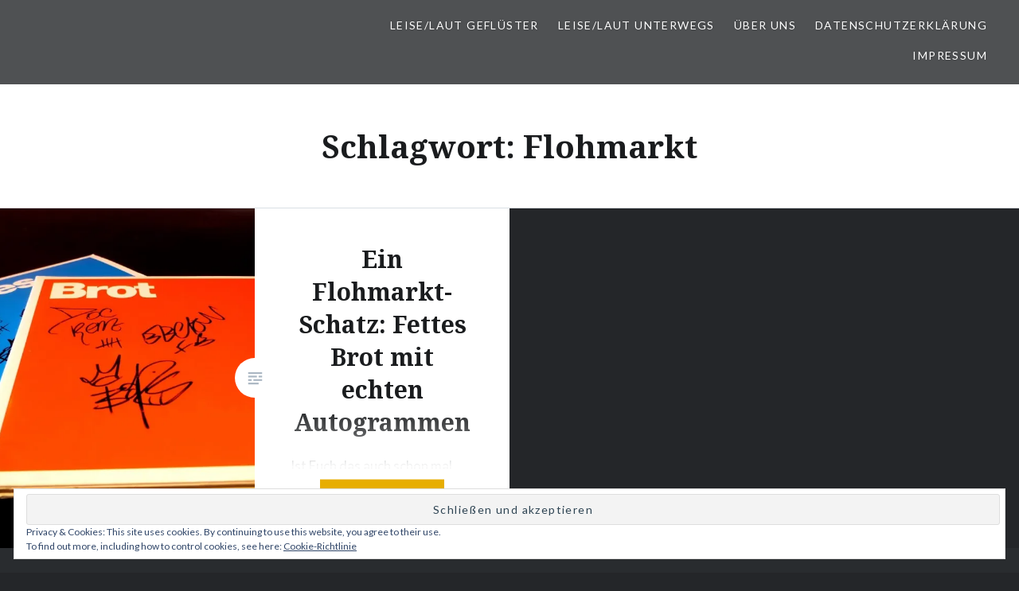

--- FILE ---
content_type: text/html; charset=UTF-8
request_url: https://leise-laut.de/tag/flohmarkt/
body_size: 41427
content:
<!DOCTYPE html>
<html lang="de-DE">
<head>
<meta charset="UTF-8">
<meta name="viewport" content="width=device-width, initial-scale=1">
<link rel="profile" href="http://gmpg.org/xfn/11">
<link rel="pingback" href="https://leise-laut.de/xmlrpc.php">

<title>Flohmarkt &#8211; LEISE/laut &#8211; Musik Blog</title>
<meta name='robots' content='max-image-preview:large' />
<link rel='dns-prefetch' href='//s0.wp.com' />
<link rel='dns-prefetch' href='//secure.gravatar.com' />
<link rel='dns-prefetch' href='//platform-api.sharethis.com' />
<link rel='dns-prefetch' href='//fonts.googleapis.com' />
<link rel="alternate" type="application/rss+xml" title="LEISE/laut - Musik Blog &raquo; Feed" href="https://leise-laut.de/feed/" />
<link rel="alternate" type="application/rss+xml" title="LEISE/laut - Musik Blog &raquo; Kommentar-Feed" href="https://leise-laut.de/comments/feed/" />
<link rel="alternate" type="application/rss+xml" title="LEISE/laut - Musik Blog &raquo; Flohmarkt Schlagwort-Feed" href="https://leise-laut.de/tag/flohmarkt/feed/" />
<script type="text/javascript">
/* <![CDATA[ */
window._wpemojiSettings = {"baseUrl":"https:\/\/s.w.org\/images\/core\/emoji\/15.0.3\/72x72\/","ext":".png","svgUrl":"https:\/\/s.w.org\/images\/core\/emoji\/15.0.3\/svg\/","svgExt":".svg","source":{"concatemoji":"https:\/\/leise-laut.de\/wp-includes\/js\/wp-emoji-release.min.js?ver=6.5.5"}};
/*! This file is auto-generated */
!function(i,n){var o,s,e;function c(e){try{var t={supportTests:e,timestamp:(new Date).valueOf()};sessionStorage.setItem(o,JSON.stringify(t))}catch(e){}}function p(e,t,n){e.clearRect(0,0,e.canvas.width,e.canvas.height),e.fillText(t,0,0);var t=new Uint32Array(e.getImageData(0,0,e.canvas.width,e.canvas.height).data),r=(e.clearRect(0,0,e.canvas.width,e.canvas.height),e.fillText(n,0,0),new Uint32Array(e.getImageData(0,0,e.canvas.width,e.canvas.height).data));return t.every(function(e,t){return e===r[t]})}function u(e,t,n){switch(t){case"flag":return n(e,"\ud83c\udff3\ufe0f\u200d\u26a7\ufe0f","\ud83c\udff3\ufe0f\u200b\u26a7\ufe0f")?!1:!n(e,"\ud83c\uddfa\ud83c\uddf3","\ud83c\uddfa\u200b\ud83c\uddf3")&&!n(e,"\ud83c\udff4\udb40\udc67\udb40\udc62\udb40\udc65\udb40\udc6e\udb40\udc67\udb40\udc7f","\ud83c\udff4\u200b\udb40\udc67\u200b\udb40\udc62\u200b\udb40\udc65\u200b\udb40\udc6e\u200b\udb40\udc67\u200b\udb40\udc7f");case"emoji":return!n(e,"\ud83d\udc26\u200d\u2b1b","\ud83d\udc26\u200b\u2b1b")}return!1}function f(e,t,n){var r="undefined"!=typeof WorkerGlobalScope&&self instanceof WorkerGlobalScope?new OffscreenCanvas(300,150):i.createElement("canvas"),a=r.getContext("2d",{willReadFrequently:!0}),o=(a.textBaseline="top",a.font="600 32px Arial",{});return e.forEach(function(e){o[e]=t(a,e,n)}),o}function t(e){var t=i.createElement("script");t.src=e,t.defer=!0,i.head.appendChild(t)}"undefined"!=typeof Promise&&(o="wpEmojiSettingsSupports",s=["flag","emoji"],n.supports={everything:!0,everythingExceptFlag:!0},e=new Promise(function(e){i.addEventListener("DOMContentLoaded",e,{once:!0})}),new Promise(function(t){var n=function(){try{var e=JSON.parse(sessionStorage.getItem(o));if("object"==typeof e&&"number"==typeof e.timestamp&&(new Date).valueOf()<e.timestamp+604800&&"object"==typeof e.supportTests)return e.supportTests}catch(e){}return null}();if(!n){if("undefined"!=typeof Worker&&"undefined"!=typeof OffscreenCanvas&&"undefined"!=typeof URL&&URL.createObjectURL&&"undefined"!=typeof Blob)try{var e="postMessage("+f.toString()+"("+[JSON.stringify(s),u.toString(),p.toString()].join(",")+"));",r=new Blob([e],{type:"text/javascript"}),a=new Worker(URL.createObjectURL(r),{name:"wpTestEmojiSupports"});return void(a.onmessage=function(e){c(n=e.data),a.terminate(),t(n)})}catch(e){}c(n=f(s,u,p))}t(n)}).then(function(e){for(var t in e)n.supports[t]=e[t],n.supports.everything=n.supports.everything&&n.supports[t],"flag"!==t&&(n.supports.everythingExceptFlag=n.supports.everythingExceptFlag&&n.supports[t]);n.supports.everythingExceptFlag=n.supports.everythingExceptFlag&&!n.supports.flag,n.DOMReady=!1,n.readyCallback=function(){n.DOMReady=!0}}).then(function(){return e}).then(function(){var e;n.supports.everything||(n.readyCallback(),(e=n.source||{}).concatemoji?t(e.concatemoji):e.wpemoji&&e.twemoji&&(t(e.twemoji),t(e.wpemoji)))}))}((window,document),window._wpemojiSettings);
/* ]]> */
</script>
<style id='wp-emoji-styles-inline-css' type='text/css'>

	img.wp-smiley, img.emoji {
		display: inline !important;
		border: none !important;
		box-shadow: none !important;
		height: 1em !important;
		width: 1em !important;
		margin: 0 0.07em !important;
		vertical-align: -0.1em !important;
		background: none !important;
		padding: 0 !important;
	}
</style>
<link rel='stylesheet' id='wp-block-library-css' href='https://leise-laut.de/wp-includes/css/dist/block-library/style.min.css?ver=6.5.5' type='text/css' media='all' />
<style id='classic-theme-styles-inline-css' type='text/css'>
/*! This file is auto-generated */
.wp-block-button__link{color:#fff;background-color:#32373c;border-radius:9999px;box-shadow:none;text-decoration:none;padding:calc(.667em + 2px) calc(1.333em + 2px);font-size:1.125em}.wp-block-file__button{background:#32373c;color:#fff;text-decoration:none}
</style>
<style id='global-styles-inline-css' type='text/css'>
body{--wp--preset--color--black: #000000;--wp--preset--color--cyan-bluish-gray: #abb8c3;--wp--preset--color--white: #ffffff;--wp--preset--color--pale-pink: #f78da7;--wp--preset--color--vivid-red: #cf2e2e;--wp--preset--color--luminous-vivid-orange: #ff6900;--wp--preset--color--luminous-vivid-amber: #fcb900;--wp--preset--color--light-green-cyan: #7bdcb5;--wp--preset--color--vivid-green-cyan: #00d084;--wp--preset--color--pale-cyan-blue: #8ed1fc;--wp--preset--color--vivid-cyan-blue: #0693e3;--wp--preset--color--vivid-purple: #9b51e0;--wp--preset--gradient--vivid-cyan-blue-to-vivid-purple: linear-gradient(135deg,rgba(6,147,227,1) 0%,rgb(155,81,224) 100%);--wp--preset--gradient--light-green-cyan-to-vivid-green-cyan: linear-gradient(135deg,rgb(122,220,180) 0%,rgb(0,208,130) 100%);--wp--preset--gradient--luminous-vivid-amber-to-luminous-vivid-orange: linear-gradient(135deg,rgba(252,185,0,1) 0%,rgba(255,105,0,1) 100%);--wp--preset--gradient--luminous-vivid-orange-to-vivid-red: linear-gradient(135deg,rgba(255,105,0,1) 0%,rgb(207,46,46) 100%);--wp--preset--gradient--very-light-gray-to-cyan-bluish-gray: linear-gradient(135deg,rgb(238,238,238) 0%,rgb(169,184,195) 100%);--wp--preset--gradient--cool-to-warm-spectrum: linear-gradient(135deg,rgb(74,234,220) 0%,rgb(151,120,209) 20%,rgb(207,42,186) 40%,rgb(238,44,130) 60%,rgb(251,105,98) 80%,rgb(254,248,76) 100%);--wp--preset--gradient--blush-light-purple: linear-gradient(135deg,rgb(255,206,236) 0%,rgb(152,150,240) 100%);--wp--preset--gradient--blush-bordeaux: linear-gradient(135deg,rgb(254,205,165) 0%,rgb(254,45,45) 50%,rgb(107,0,62) 100%);--wp--preset--gradient--luminous-dusk: linear-gradient(135deg,rgb(255,203,112) 0%,rgb(199,81,192) 50%,rgb(65,88,208) 100%);--wp--preset--gradient--pale-ocean: linear-gradient(135deg,rgb(255,245,203) 0%,rgb(182,227,212) 50%,rgb(51,167,181) 100%);--wp--preset--gradient--electric-grass: linear-gradient(135deg,rgb(202,248,128) 0%,rgb(113,206,126) 100%);--wp--preset--gradient--midnight: linear-gradient(135deg,rgb(2,3,129) 0%,rgb(40,116,252) 100%);--wp--preset--font-size--small: 13px;--wp--preset--font-size--medium: 20px;--wp--preset--font-size--large: 36px;--wp--preset--font-size--x-large: 42px;--wp--preset--spacing--20: 0.44rem;--wp--preset--spacing--30: 0.67rem;--wp--preset--spacing--40: 1rem;--wp--preset--spacing--50: 1.5rem;--wp--preset--spacing--60: 2.25rem;--wp--preset--spacing--70: 3.38rem;--wp--preset--spacing--80: 5.06rem;--wp--preset--shadow--natural: 6px 6px 9px rgba(0, 0, 0, 0.2);--wp--preset--shadow--deep: 12px 12px 50px rgba(0, 0, 0, 0.4);--wp--preset--shadow--sharp: 6px 6px 0px rgba(0, 0, 0, 0.2);--wp--preset--shadow--outlined: 6px 6px 0px -3px rgba(255, 255, 255, 1), 6px 6px rgba(0, 0, 0, 1);--wp--preset--shadow--crisp: 6px 6px 0px rgba(0, 0, 0, 1);}:where(.is-layout-flex){gap: 0.5em;}:where(.is-layout-grid){gap: 0.5em;}body .is-layout-flex{display: flex;}body .is-layout-flex{flex-wrap: wrap;align-items: center;}body .is-layout-flex > *{margin: 0;}body .is-layout-grid{display: grid;}body .is-layout-grid > *{margin: 0;}:where(.wp-block-columns.is-layout-flex){gap: 2em;}:where(.wp-block-columns.is-layout-grid){gap: 2em;}:where(.wp-block-post-template.is-layout-flex){gap: 1.25em;}:where(.wp-block-post-template.is-layout-grid){gap: 1.25em;}.has-black-color{color: var(--wp--preset--color--black) !important;}.has-cyan-bluish-gray-color{color: var(--wp--preset--color--cyan-bluish-gray) !important;}.has-white-color{color: var(--wp--preset--color--white) !important;}.has-pale-pink-color{color: var(--wp--preset--color--pale-pink) !important;}.has-vivid-red-color{color: var(--wp--preset--color--vivid-red) !important;}.has-luminous-vivid-orange-color{color: var(--wp--preset--color--luminous-vivid-orange) !important;}.has-luminous-vivid-amber-color{color: var(--wp--preset--color--luminous-vivid-amber) !important;}.has-light-green-cyan-color{color: var(--wp--preset--color--light-green-cyan) !important;}.has-vivid-green-cyan-color{color: var(--wp--preset--color--vivid-green-cyan) !important;}.has-pale-cyan-blue-color{color: var(--wp--preset--color--pale-cyan-blue) !important;}.has-vivid-cyan-blue-color{color: var(--wp--preset--color--vivid-cyan-blue) !important;}.has-vivid-purple-color{color: var(--wp--preset--color--vivid-purple) !important;}.has-black-background-color{background-color: var(--wp--preset--color--black) !important;}.has-cyan-bluish-gray-background-color{background-color: var(--wp--preset--color--cyan-bluish-gray) !important;}.has-white-background-color{background-color: var(--wp--preset--color--white) !important;}.has-pale-pink-background-color{background-color: var(--wp--preset--color--pale-pink) !important;}.has-vivid-red-background-color{background-color: var(--wp--preset--color--vivid-red) !important;}.has-luminous-vivid-orange-background-color{background-color: var(--wp--preset--color--luminous-vivid-orange) !important;}.has-luminous-vivid-amber-background-color{background-color: var(--wp--preset--color--luminous-vivid-amber) !important;}.has-light-green-cyan-background-color{background-color: var(--wp--preset--color--light-green-cyan) !important;}.has-vivid-green-cyan-background-color{background-color: var(--wp--preset--color--vivid-green-cyan) !important;}.has-pale-cyan-blue-background-color{background-color: var(--wp--preset--color--pale-cyan-blue) !important;}.has-vivid-cyan-blue-background-color{background-color: var(--wp--preset--color--vivid-cyan-blue) !important;}.has-vivid-purple-background-color{background-color: var(--wp--preset--color--vivid-purple) !important;}.has-black-border-color{border-color: var(--wp--preset--color--black) !important;}.has-cyan-bluish-gray-border-color{border-color: var(--wp--preset--color--cyan-bluish-gray) !important;}.has-white-border-color{border-color: var(--wp--preset--color--white) !important;}.has-pale-pink-border-color{border-color: var(--wp--preset--color--pale-pink) !important;}.has-vivid-red-border-color{border-color: var(--wp--preset--color--vivid-red) !important;}.has-luminous-vivid-orange-border-color{border-color: var(--wp--preset--color--luminous-vivid-orange) !important;}.has-luminous-vivid-amber-border-color{border-color: var(--wp--preset--color--luminous-vivid-amber) !important;}.has-light-green-cyan-border-color{border-color: var(--wp--preset--color--light-green-cyan) !important;}.has-vivid-green-cyan-border-color{border-color: var(--wp--preset--color--vivid-green-cyan) !important;}.has-pale-cyan-blue-border-color{border-color: var(--wp--preset--color--pale-cyan-blue) !important;}.has-vivid-cyan-blue-border-color{border-color: var(--wp--preset--color--vivid-cyan-blue) !important;}.has-vivid-purple-border-color{border-color: var(--wp--preset--color--vivid-purple) !important;}.has-vivid-cyan-blue-to-vivid-purple-gradient-background{background: var(--wp--preset--gradient--vivid-cyan-blue-to-vivid-purple) !important;}.has-light-green-cyan-to-vivid-green-cyan-gradient-background{background: var(--wp--preset--gradient--light-green-cyan-to-vivid-green-cyan) !important;}.has-luminous-vivid-amber-to-luminous-vivid-orange-gradient-background{background: var(--wp--preset--gradient--luminous-vivid-amber-to-luminous-vivid-orange) !important;}.has-luminous-vivid-orange-to-vivid-red-gradient-background{background: var(--wp--preset--gradient--luminous-vivid-orange-to-vivid-red) !important;}.has-very-light-gray-to-cyan-bluish-gray-gradient-background{background: var(--wp--preset--gradient--very-light-gray-to-cyan-bluish-gray) !important;}.has-cool-to-warm-spectrum-gradient-background{background: var(--wp--preset--gradient--cool-to-warm-spectrum) !important;}.has-blush-light-purple-gradient-background{background: var(--wp--preset--gradient--blush-light-purple) !important;}.has-blush-bordeaux-gradient-background{background: var(--wp--preset--gradient--blush-bordeaux) !important;}.has-luminous-dusk-gradient-background{background: var(--wp--preset--gradient--luminous-dusk) !important;}.has-pale-ocean-gradient-background{background: var(--wp--preset--gradient--pale-ocean) !important;}.has-electric-grass-gradient-background{background: var(--wp--preset--gradient--electric-grass) !important;}.has-midnight-gradient-background{background: var(--wp--preset--gradient--midnight) !important;}.has-small-font-size{font-size: var(--wp--preset--font-size--small) !important;}.has-medium-font-size{font-size: var(--wp--preset--font-size--medium) !important;}.has-large-font-size{font-size: var(--wp--preset--font-size--large) !important;}.has-x-large-font-size{font-size: var(--wp--preset--font-size--x-large) !important;}
.wp-block-navigation a:where(:not(.wp-element-button)){color: inherit;}
:where(.wp-block-post-template.is-layout-flex){gap: 1.25em;}:where(.wp-block-post-template.is-layout-grid){gap: 1.25em;}
:where(.wp-block-columns.is-layout-flex){gap: 2em;}:where(.wp-block-columns.is-layout-grid){gap: 2em;}
.wp-block-pullquote{font-size: 1.5em;line-height: 1.6;}
</style>
<link rel='stylesheet' id='genericons-css' href='https://leise-laut.de/wp-content/plugins/jetpack/_inc/genericons/genericons/genericons.css?ver=3.1' type='text/css' media='all' />
<link rel='stylesheet' id='dyad-fonts-css' href='https://fonts.googleapis.com/css?family=Lato%3A400%2C400italic%2C700%2C700italic%7CNoto+Serif%3A400%2C400italic%2C700%2C700italic&#038;subset=latin%2Clatin-ext' type='text/css' media='all' />
<link rel='stylesheet' id='dyad-style-css' href='https://leise-laut.de/wp-content/themes/dyad/style.css?ver=6.5.5' type='text/css' media='all' />
<link rel='stylesheet' id='slb_core-css' href='https://leise-laut.de/wp-content/plugins/simple-lightbox/client/css/app.css?ver=2.9.3' type='text/css' media='all' />
<link rel='stylesheet' id='jetpack_css-css' href='https://leise-laut.de/wp-content/plugins/jetpack/css/jetpack.css?ver=6.8.1' type='text/css' media='all' />
<script type="text/javascript" src="https://leise-laut.de/wp-includes/js/jquery/jquery.min.js?ver=3.7.1" id="jquery-core-js"></script>
<script type="text/javascript" src="https://leise-laut.de/wp-includes/js/jquery/jquery-migrate.min.js?ver=3.4.1" id="jquery-migrate-js"></script>
<script type="text/javascript" src="//platform-api.sharethis.com/js/sharethis.js#source=googleanalytics-wordpress#product=ga&amp;property=5a0395f205073300123e3764" id="googleanalytics-platform-sharethis-js"></script>
<link rel="https://api.w.org/" href="https://leise-laut.de/wp-json/" /><link rel="alternate" type="application/json" href="https://leise-laut.de/wp-json/wp/v2/tags/129" /><link rel="EditURI" type="application/rsd+xml" title="RSD" href="https://leise-laut.de/xmlrpc.php?rsd" />
<meta name="generator" content="WordPress 6.5.5" />

<link rel='dns-prefetch' href='//v0.wordpress.com'/>
<link rel='dns-prefetch' href='//i0.wp.com'/>
<link rel='dns-prefetch' href='//i1.wp.com'/>
<link rel='dns-prefetch' href='//i2.wp.com'/>
<style type='text/css'>img#wpstats{display:none}</style><script>
(function() {
	(function (i, s, o, g, r, a, m) {
		i['GoogleAnalyticsObject'] = r;
		i[r] = i[r] || function () {
				(i[r].q = i[r].q || []).push(arguments)
			}, i[r].l = 1 * new Date();
		a = s.createElement(o),
			m = s.getElementsByTagName(o)[0];
		a.async = 1;
		a.src = g;
		m.parentNode.insertBefore(a, m)
	})(window, document, 'script', 'https://google-analytics.com/analytics.js', 'ga');

	ga('create', 'UA-49615945-2', 'auto');
			ga('send', 'pageview');
	})();
</script>
		<style type="text/css">
					.site-title,
			.site-description {
				position: absolute;
				clip: rect(1px, 1px, 1px, 1px);
			}
				</style>
		<link rel="icon" href="https://i1.wp.com/leise-laut.de/wp-content/uploads/2018/09/cropped-Logo-Leiselaut-quadrat.png?fit=32%2C32&#038;ssl=1" sizes="32x32" />
<link rel="icon" href="https://i1.wp.com/leise-laut.de/wp-content/uploads/2018/09/cropped-Logo-Leiselaut-quadrat.png?fit=192%2C192&#038;ssl=1" sizes="192x192" />
<link rel="apple-touch-icon" href="https://i1.wp.com/leise-laut.de/wp-content/uploads/2018/09/cropped-Logo-Leiselaut-quadrat.png?fit=180%2C180&#038;ssl=1" />
<meta name="msapplication-TileImage" content="https://i1.wp.com/leise-laut.de/wp-content/uploads/2018/09/cropped-Logo-Leiselaut-quadrat.png?fit=270%2C270&#038;ssl=1" />
</head>

<body class="archive tag tag-flohmarkt tag-129 wp-custom-logo group-blog has-post-thumbnail no-js has-site-logo">
<div id="page" class="hfeed site">
	<a class="skip-link screen-reader-text" href="#content">Direkt zum Inhalt</a>

	<header id="masthead" class="site-header" role="banner">
		<div class="site-branding">
			<a href="https://leise-laut.de/" class="site-logo-link" rel="home" itemprop="url"></a>			<h1 class="site-title">
				<a href="https://leise-laut.de/" rel="home">
					LEISE/laut &#8211; Musik Blog				</a>
			</h1>
			<p class="site-description">Ohne Musik wäre das Leben ein Irrtum.</p>
		</div><!-- .site-branding -->

		<nav id="site-navigation" class="main-navigation" role="navigation">
			<button class="menu-toggle" aria-controls="primary-menu" aria-expanded="false">Menü</button>
			<div class="primary-menu"><ul id="primary-menu" class="menu"><li id="menu-item-1337" class="menu-item menu-item-type-taxonomy menu-item-object-category menu-item-has-children menu-item-1337"><a href="https://leise-laut.de/category/leiselaut-gefluester/">LEISE/laut Geflüster</a>
<ul class="sub-menu">
	<li id="menu-item-1262" class="menu-item menu-item-type-taxonomy menu-item-object-category menu-item-1262"><a href="https://leise-laut.de/category/cd-review/">CD Reviews</a></li>
	<li id="menu-item-1263" class="menu-item menu-item-type-taxonomy menu-item-object-category menu-item-1263"><a href="https://leise-laut.de/category/interview/">Interviews</a></li>
	<li id="menu-item-3769" class="menu-item menu-item-type-post_type menu-item-object-page menu-item-3769"><a href="https://leise-laut.de/archiv-musikvideo-des-tages/">#LLmvdT – Musikvideo des Tages</a></li>
</ul>
</li>
<li id="menu-item-5868" class="menu-item menu-item-type-taxonomy menu-item-object-category menu-item-has-children menu-item-5868"><a href="https://leise-laut.de/category/leiselaut-unterwegs/">LEISE/laut unterwegs</a>
<ul class="sub-menu">
	<li id="menu-item-1261" class="menu-item menu-item-type-taxonomy menu-item-object-category menu-item-1261"><a href="https://leise-laut.de/category/live/">Live gehört</a></li>
	<li id="menu-item-3771" class="menu-item menu-item-type-taxonomy menu-item-object-category menu-item-3771"><a href="https://leise-laut.de/category/festivalfieber/">Festivalfieber</a></li>
</ul>
</li>
<li id="menu-item-1340" class="menu-item menu-item-type-post_type menu-item-object-page menu-item-has-children menu-item-1340"><a href="https://leise-laut.de/ueber-leiselaut/">Über uns</a>
<ul class="sub-menu">
	<li id="menu-item-5793" class="menu-item menu-item-type-post_type menu-item-object-page menu-item-5793"><a href="https://leise-laut.de/ueber-leiselaut/hier-bloggen/">Hier bloggen…</a></li>
</ul>
</li>
<li id="menu-item-5866" class="menu-item menu-item-type-post_type menu-item-object-page menu-item-privacy-policy menu-item-5866"><a rel="privacy-policy" href="https://leise-laut.de/datenschutzerklaerung/">Datenschutzerklärung</a></li>
<li id="menu-item-5867" class="menu-item menu-item-type-post_type menu-item-object-page menu-item-5867"><a href="https://leise-laut.de/impressumkontakt/">Impressum</a></li>
</ul></div>		</nav>

	</header><!-- #masthead -->

	<div class="site-inner">

		
		<div id="content" class="site-content">

	<main id="primary" class="content-area" role="main">

		<div id="posts" class="posts">

			
				<header class="page-header">
					<h1 class="page-title">Schlagwort: <span>Flohmarkt</span></h1>				</header><!-- .page-header -->


								
					

<article id="post-158" class="post-158 post type-post status-publish format-standard has-post-thumbnail hentry category-uncategorized tag-delta-radio tag-fettes-brot tag-flohmarkt">

		<div class="entry-media" style="background-image: url(https://i0.wp.com/leise-laut.de/wp-content/uploads/2013/05/P1000787.jpg?resize=630%2C651&#038;ssl=1)">
	</div>

	<div class="entry-inner">
		<div class="entry-inner-content">
			<header class="entry-header">
				<h2 class="entry-title"><a href="https://leise-laut.de/2013/05/ein-flohmarkt-schatz-fettes-brot-mit-echten-autogrammen/" rel="bookmark">Ein Flohmarkt-Schatz: Fettes Brot mit echten Autogrammen</a></h2>			</header><!-- .entry-header -->

			<div class="entry-content">
				<p>Ist Euch das auch schon mal passiert? Ihr lauft über einen Flohmarkt und plötzlich liegt es da: Das Album, das in Eurer Plattensammlung seit Jahren gefehlt hat? Der Schatz, den Ihr schon immer heben wolltet? My precious? So in etwa erging es mir Anfang Mai auf dem Nachtflohmarkt in Osnabrück. Plötzlich lag es da: Das&#8230; </p>
<div class="link-more"><a href="https://leise-laut.de/2013/05/ein-flohmarkt-schatz-fettes-brot-mit-echten-autogrammen/">Weiterlesen</a></div>
			</div><!-- .entry-content -->
		</div><!-- .entry-inner-content -->
	</div><!-- .entry-inner -->

	<a class="cover-link" href="https://leise-laut.de/2013/05/ein-flohmarkt-schatz-fettes-brot-mit-echten-autogrammen/"></a>

</article><!-- #post-## -->

				
				
			
		</div><!-- .posts -->

	</main><!-- #main -->



		</div><!-- #content -->

		<footer id="colophon" class="site-footer" role="contentinfo">
			
				<div class="widget-area widgets-four" role="complementary">
					<div class="grid-container">
						<aside id="media_video-3" class="widget widget_media_video"><h3 class="widget-title">Interviews</h3><iframe title="LEISE/laute Interviews" src="https://www.youtube.com/embed/videoseries?list=PLPBL6k8LTyLLyNv7VfLYh2UIDFvJ5IumE" frameborder="0" allow="accelerometer; autoplay; clipboard-write; encrypted-media; gyroscope; picture-in-picture; web-share" referrerpolicy="strict-origin-when-cross-origin" allowfullscreen></iframe></aside><aside id="media_video-6" class="widget widget_media_video"><h3 class="widget-title">Live Sessions</h3><iframe title="LEISE/laut Live Sessions" src="https://www.youtube.com/embed/videoseries?list=PLPBL6k8LTyLJvN3073JJDctoBbL_MOjsM" frameborder="0" allow="accelerometer; autoplay; clipboard-write; encrypted-media; gyroscope; picture-in-picture; web-share" referrerpolicy="strict-origin-when-cross-origin" allowfullscreen></iframe></aside><aside id="media_video-5" class="widget widget_media_video"><h3 class="widget-title">Festival Vlogs</h3><iframe title="LEISE/laute Festival Vlogs" src="https://www.youtube.com/embed/videoseries?list=PLPBL6k8LTyLI4mLe4LG5dDXEKEeL0bB0A" frameborder="0" allow="accelerometer; autoplay; clipboard-write; encrypted-media; gyroscope; picture-in-picture; web-share" referrerpolicy="strict-origin-when-cross-origin" allowfullscreen></iframe></aside><aside id="media_video-4" class="widget widget_media_video"><h3 class="widget-title">Kooperationen</h3><iframe title="Tipps &amp; Kooperationen" src="https://www.youtube.com/embed/videoseries?list=PLPBL6k8LTyLL3mOtEbNU174qHQN0gSndP" frameborder="0" allow="accelerometer; autoplay; clipboard-write; encrypted-media; gyroscope; picture-in-picture; web-share" referrerpolicy="strict-origin-when-cross-origin" allowfullscreen></iframe></aside><aside id="search-3" class="widget widget_search"><h3 class="widget-title">Suchst du etwas?</h3><form role="search" method="get" class="search-form" action="https://leise-laut.de/">
				<label>
					<span class="screen-reader-text">Suche nach:</span>
					<input type="search" class="search-field" placeholder="Suche &hellip;" value="" name="s" />
				</label>
				<input type="submit" class="search-submit" value="Suche" />
			</form></aside><aside id="categories-3" class="widget widget_categories"><h3 class="widget-title">Kategorien</h3><form action="https://leise-laut.de" method="get"><label class="screen-reader-text" for="cat">Kategorien</label><select  name='cat' id='cat' class='postform'>
	<option value='-1'>Kategorie auswählen</option>
	<option class="level-0" value="53">CD Reviews&nbsp;&nbsp;(120)</option>
	<option class="level-0" value="598">Festivalfieber&nbsp;&nbsp;(74)</option>
	<option class="level-0" value="883">Gastbeitrag&nbsp;&nbsp;(1)</option>
	<option class="level-0" value="5">Hangout&nbsp;&nbsp;(3)</option>
	<option class="level-0" value="40">Interviews&nbsp;&nbsp;(80)</option>
	<option class="level-0" value="560">LEISE/laut Geflüster&nbsp;&nbsp;(115)</option>
	<option class="level-0" value="880">LEISE/laut präsentiert&nbsp;&nbsp;(2)</option>
	<option class="level-0" value="706">LEISE/laut unterwegs&nbsp;&nbsp;(44)</option>
	<option class="level-0" value="4">Live gehört&nbsp;&nbsp;(236)</option>
	<option class="level-0" value="21">Monday Madness&nbsp;&nbsp;(58)</option>
	<option class="level-0" value="27">News&nbsp;&nbsp;(10)</option>
	<option class="level-0" value="940">Shiplife&nbsp;&nbsp;(1)</option>
	<option class="level-0" value="1">Uncategorized&nbsp;&nbsp;(43)</option>
	<option class="level-0" value="595">Verlosungen&nbsp;&nbsp;(32)</option>
	<option class="level-0" value="67">Video&nbsp;&nbsp;(58)</option>
</select>
</form><script type="text/javascript">
/* <![CDATA[ */

(function() {
	var dropdown = document.getElementById( "cat" );
	function onCatChange() {
		if ( dropdown.options[ dropdown.selectedIndex ].value > 0 ) {
			dropdown.parentNode.submit();
		}
	}
	dropdown.onchange = onCatChange;
})();

/* ]]> */
</script>
</aside><aside id="archives-6" class="widget widget_archive"><h3 class="widget-title">LEISE/laut seit 2008</h3>		<label class="screen-reader-text" for="archives-dropdown-6">LEISE/laut seit 2008</label>
		<select id="archives-dropdown-6" name="archive-dropdown">
			
			<option value="">Monat auswählen</option>
				<option value='https://leise-laut.de/2020/06/'> Juni 2020 &nbsp;(1)</option>
	<option value='https://leise-laut.de/2019/04/'> April 2019 &nbsp;(1)</option>
	<option value='https://leise-laut.de/2019/03/'> März 2019 &nbsp;(2)</option>
	<option value='https://leise-laut.de/2019/02/'> Februar 2019 &nbsp;(1)</option>
	<option value='https://leise-laut.de/2019/01/'> Januar 2019 &nbsp;(1)</option>
	<option value='https://leise-laut.de/2018/12/'> Dezember 2018 &nbsp;(2)</option>
	<option value='https://leise-laut.de/2018/11/'> November 2018 &nbsp;(3)</option>
	<option value='https://leise-laut.de/2018/10/'> Oktober 2018 &nbsp;(4)</option>
	<option value='https://leise-laut.de/2018/09/'> September 2018 &nbsp;(3)</option>
	<option value='https://leise-laut.de/2018/08/'> August 2018 &nbsp;(1)</option>
	<option value='https://leise-laut.de/2018/07/'> Juli 2018 &nbsp;(5)</option>
	<option value='https://leise-laut.de/2018/06/'> Juni 2018 &nbsp;(3)</option>
	<option value='https://leise-laut.de/2018/02/'> Februar 2018 &nbsp;(2)</option>
	<option value='https://leise-laut.de/2018/01/'> Januar 2018 &nbsp;(1)</option>
	<option value='https://leise-laut.de/2017/12/'> Dezember 2017 &nbsp;(1)</option>
	<option value='https://leise-laut.de/2017/11/'> November 2017 &nbsp;(5)</option>
	<option value='https://leise-laut.de/2017/09/'> September 2017 &nbsp;(1)</option>
	<option value='https://leise-laut.de/2017/08/'> August 2017 &nbsp;(1)</option>
	<option value='https://leise-laut.de/2017/07/'> Juli 2017 &nbsp;(6)</option>
	<option value='https://leise-laut.de/2017/06/'> Juni 2017 &nbsp;(6)</option>
	<option value='https://leise-laut.de/2017/05/'> Mai 2017 &nbsp;(2)</option>
	<option value='https://leise-laut.de/2017/04/'> April 2017 &nbsp;(8)</option>
	<option value='https://leise-laut.de/2017/03/'> März 2017 &nbsp;(3)</option>
	<option value='https://leise-laut.de/2017/02/'> Februar 2017 &nbsp;(4)</option>
	<option value='https://leise-laut.de/2017/01/'> Januar 2017 &nbsp;(1)</option>
	<option value='https://leise-laut.de/2016/10/'> Oktober 2016 &nbsp;(1)</option>
	<option value='https://leise-laut.de/2016/09/'> September 2016 &nbsp;(3)</option>
	<option value='https://leise-laut.de/2016/08/'> August 2016 &nbsp;(10)</option>
	<option value='https://leise-laut.de/2016/07/'> Juli 2016 &nbsp;(6)</option>
	<option value='https://leise-laut.de/2016/06/'> Juni 2016 &nbsp;(6)</option>
	<option value='https://leise-laut.de/2016/05/'> Mai 2016 &nbsp;(12)</option>
	<option value='https://leise-laut.de/2016/04/'> April 2016 &nbsp;(8)</option>
	<option value='https://leise-laut.de/2016/03/'> März 2016 &nbsp;(5)</option>
	<option value='https://leise-laut.de/2016/02/'> Februar 2016 &nbsp;(4)</option>
	<option value='https://leise-laut.de/2016/01/'> Januar 2016 &nbsp;(3)</option>
	<option value='https://leise-laut.de/2015/12/'> Dezember 2015 &nbsp;(28)</option>
	<option value='https://leise-laut.de/2015/11/'> November 2015 &nbsp;(6)</option>
	<option value='https://leise-laut.de/2015/10/'> Oktober 2015 &nbsp;(2)</option>
	<option value='https://leise-laut.de/2015/09/'> September 2015 &nbsp;(2)</option>
	<option value='https://leise-laut.de/2015/08/'> August 2015 &nbsp;(22)</option>
	<option value='https://leise-laut.de/2015/07/'> Juli 2015 &nbsp;(10)</option>
	<option value='https://leise-laut.de/2015/06/'> Juni 2015 &nbsp;(13)</option>
	<option value='https://leise-laut.de/2015/05/'> Mai 2015 &nbsp;(7)</option>
	<option value='https://leise-laut.de/2015/04/'> April 2015 &nbsp;(1)</option>
	<option value='https://leise-laut.de/2015/03/'> März 2015 &nbsp;(3)</option>
	<option value='https://leise-laut.de/2014/12/'> Dezember 2014 &nbsp;(5)</option>
	<option value='https://leise-laut.de/2014/11/'> November 2014 &nbsp;(4)</option>
	<option value='https://leise-laut.de/2014/10/'> Oktober 2014 &nbsp;(1)</option>
	<option value='https://leise-laut.de/2014/09/'> September 2014 &nbsp;(1)</option>
	<option value='https://leise-laut.de/2014/08/'> August 2014 &nbsp;(5)</option>
	<option value='https://leise-laut.de/2014/07/'> Juli 2014 &nbsp;(2)</option>
	<option value='https://leise-laut.de/2014/06/'> Juni 2014 &nbsp;(7)</option>
	<option value='https://leise-laut.de/2014/05/'> Mai 2014 &nbsp;(1)</option>
	<option value='https://leise-laut.de/2014/04/'> April 2014 &nbsp;(5)</option>
	<option value='https://leise-laut.de/2014/03/'> März 2014 &nbsp;(3)</option>
	<option value='https://leise-laut.de/2014/02/'> Februar 2014 &nbsp;(8)</option>
	<option value='https://leise-laut.de/2014/01/'> Januar 2014 &nbsp;(20)</option>
	<option value='https://leise-laut.de/2013/12/'> Dezember 2013 &nbsp;(11)</option>
	<option value='https://leise-laut.de/2013/11/'> November 2013 &nbsp;(6)</option>
	<option value='https://leise-laut.de/2013/10/'> Oktober 2013 &nbsp;(13)</option>
	<option value='https://leise-laut.de/2013/09/'> September 2013 &nbsp;(9)</option>
	<option value='https://leise-laut.de/2013/08/'> August 2013 &nbsp;(11)</option>
	<option value='https://leise-laut.de/2013/07/'> Juli 2013 &nbsp;(19)</option>
	<option value='https://leise-laut.de/2013/06/'> Juni 2013 &nbsp;(10)</option>
	<option value='https://leise-laut.de/2013/05/'> Mai 2013 &nbsp;(10)</option>
	<option value='https://leise-laut.de/2013/04/'> April 2013 &nbsp;(13)</option>
	<option value='https://leise-laut.de/2013/03/'> März 2013 &nbsp;(10)</option>
	<option value='https://leise-laut.de/2013/02/'> Februar 2013 &nbsp;(6)</option>
	<option value='https://leise-laut.de/2013/01/'> Januar 2013 &nbsp;(15)</option>
	<option value='https://leise-laut.de/2012/12/'> Dezember 2012 &nbsp;(4)</option>
	<option value='https://leise-laut.de/2012/11/'> November 2012 &nbsp;(6)</option>
	<option value='https://leise-laut.de/2012/10/'> Oktober 2012 &nbsp;(2)</option>
	<option value='https://leise-laut.de/2012/09/'> September 2012 &nbsp;(5)</option>
	<option value='https://leise-laut.de/2012/08/'> August 2012 &nbsp;(9)</option>
	<option value='https://leise-laut.de/2012/07/'> Juli 2012 &nbsp;(3)</option>
	<option value='https://leise-laut.de/2012/06/'> Juni 2012 &nbsp;(12)</option>
	<option value='https://leise-laut.de/2012/05/'> Mai 2012 &nbsp;(6)</option>
	<option value='https://leise-laut.de/2012/04/'> April 2012 &nbsp;(4)</option>
	<option value='https://leise-laut.de/2012/03/'> März 2012 &nbsp;(6)</option>
	<option value='https://leise-laut.de/2012/02/'> Februar 2012 &nbsp;(7)</option>
	<option value='https://leise-laut.de/2012/01/'> Januar 2012 &nbsp;(1)</option>
	<option value='https://leise-laut.de/2011/12/'> Dezember 2011 &nbsp;(3)</option>
	<option value='https://leise-laut.de/2011/11/'> November 2011 &nbsp;(8)</option>
	<option value='https://leise-laut.de/2011/10/'> Oktober 2011 &nbsp;(3)</option>
	<option value='https://leise-laut.de/2011/09/'> September 2011 &nbsp;(9)</option>
	<option value='https://leise-laut.de/2011/08/'> August 2011 &nbsp;(6)</option>
	<option value='https://leise-laut.de/2011/07/'> Juli 2011 &nbsp;(3)</option>
	<option value='https://leise-laut.de/2011/06/'> Juni 2011 &nbsp;(8)</option>
	<option value='https://leise-laut.de/2011/05/'> Mai 2011 &nbsp;(9)</option>
	<option value='https://leise-laut.de/2011/04/'> April 2011 &nbsp;(11)</option>
	<option value='https://leise-laut.de/2011/03/'> März 2011 &nbsp;(1)</option>
	<option value='https://leise-laut.de/2011/02/'> Februar 2011 &nbsp;(8)</option>
	<option value='https://leise-laut.de/2011/01/'> Januar 2011 &nbsp;(2)</option>
	<option value='https://leise-laut.de/2010/12/'> Dezember 2010 &nbsp;(3)</option>
	<option value='https://leise-laut.de/2010/11/'> November 2010 &nbsp;(4)</option>
	<option value='https://leise-laut.de/2010/10/'> Oktober 2010 &nbsp;(3)</option>
	<option value='https://leise-laut.de/2010/09/'> September 2010 &nbsp;(3)</option>
	<option value='https://leise-laut.de/2010/08/'> August 2010 &nbsp;(6)</option>
	<option value='https://leise-laut.de/2010/06/'> Juni 2010 &nbsp;(3)</option>
	<option value='https://leise-laut.de/2010/05/'> Mai 2010 &nbsp;(7)</option>
	<option value='https://leise-laut.de/2010/04/'> April 2010 &nbsp;(3)</option>
	<option value='https://leise-laut.de/2010/03/'> März 2010 &nbsp;(7)</option>
	<option value='https://leise-laut.de/2010/02/'> Februar 2010 &nbsp;(2)</option>
	<option value='https://leise-laut.de/2010/01/'> Januar 2010 &nbsp;(3)</option>
	<option value='https://leise-laut.de/2009/11/'> November 2009 &nbsp;(1)</option>
	<option value='https://leise-laut.de/2009/09/'> September 2009 &nbsp;(1)</option>
	<option value='https://leise-laut.de/2009/08/'> August 2009 &nbsp;(8)</option>
	<option value='https://leise-laut.de/2009/07/'> Juli 2009 &nbsp;(10)</option>
	<option value='https://leise-laut.de/2009/06/'> Juni 2009 &nbsp;(4)</option>
	<option value='https://leise-laut.de/2009/05/'> Mai 2009 &nbsp;(5)</option>
	<option value='https://leise-laut.de/2009/04/'> April 2009 &nbsp;(6)</option>
	<option value='https://leise-laut.de/2009/03/'> März 2009 &nbsp;(4)</option>
	<option value='https://leise-laut.de/2009/02/'> Februar 2009 &nbsp;(4)</option>
	<option value='https://leise-laut.de/2009/01/'> Januar 2009 &nbsp;(2)</option>
	<option value='https://leise-laut.de/2008/12/'> Dezember 2008 &nbsp;(1)</option>
	<option value='https://leise-laut.de/2008/10/'> Oktober 2008 &nbsp;(1)</option>
	<option value='https://leise-laut.de/2008/08/'> August 2008 &nbsp;(2)</option>
	<option value='https://leise-laut.de/2008/07/'> Juli 2008 &nbsp;(4)</option>
	<option value='https://leise-laut.de/2008/06/'> Juni 2008 &nbsp;(1)</option>
	<option value='https://leise-laut.de/2008/05/'> Mai 2008 &nbsp;(2)</option>
	<option value='https://leise-laut.de/2008/04/'> April 2008 &nbsp;(3)</option>

		</select>

			<script type="text/javascript">
/* <![CDATA[ */

(function() {
	var dropdown = document.getElementById( "archives-dropdown-6" );
	function onSelectChange() {
		if ( dropdown.options[ dropdown.selectedIndex ].value !== '' ) {
			document.location.href = this.options[ this.selectedIndex ].value;
		}
	}
	dropdown.onchange = onSelectChange;
})();

/* ]]> */
</script>
</aside><aside id="eu_cookie_law_widget-2" class="widget widget_eu_cookie_law_widget"><div
	class="hide-on-button"
	data-hide-timeout="30"
	data-consent-expiration="180"
	id="eu-cookie-law"
>
	<form method="post">
		<input type="submit" value="Schließen und akzeptieren" class="accept" />
	</form>

	Privacy &amp; Cookies: This site uses cookies. By continuing to use this website, you agree to their use. <br />
To find out more, including how to control cookies, see here:
	<a href="http://leise-laut.de/datenschutzerklaerung/" >
		Cookie-Richtlinie	</a>
</div>
</aside><aside id="rss_links-2" class="widget widget_rss_links"><h3 class="widget-title">Abonniert uns als RSS</h3><ul><li><a target="_self" href="https://leise-laut.de/feed/" title="Beiträge abonnieren">RSS - Beiträge</a></li></ul>
</aside>					</div><!-- .grid-container -->
				</div><!-- #secondary -->

			
			<div class="footer-bottom-info has-social-menu">
				<div class="social-links"><ul id="menu-social-media" class="social-links-items"><li id="menu-item-5996" class="menu-item menu-item-type-custom menu-item-object-custom menu-item-5996"><a href="http://www.facebook.com/LEISE.laut"><span class="screen-reader-text">Facebook</span></a></li>
<li id="menu-item-5997" class="menu-item menu-item-type-custom menu-item-object-custom menu-item-5997"><a href="http://instagram.com/leiselaut"><span class="screen-reader-text">Instagram</span></a></li>
<li id="menu-item-5998" class="menu-item menu-item-type-custom menu-item-object-custom menu-item-5998"><a href="http://twitter.com/leiselaut"><span class="screen-reader-text">Twitter</span></a></li>
<li id="menu-item-5999" class="menu-item menu-item-type-custom menu-item-object-custom menu-item-5999"><a href="http://youtube.com/leiselautTV"><span class="screen-reader-text">Youtube</span></a></li>
</ul></div>
				<div class="site-info">
					<a href="https://de.wordpress.org/">Stolz präsentiert von WordPress</a>
					<span class="sep"> | </span>
					Theme: Dyad von <a href="http://wordpress.com/themes/dyad/" rel="designer">WordPress.com</a>				</div><!-- .site-info -->
			</div><!-- .footer-bottom-info -->

		</footer><!-- #colophon -->

	</div><!-- .site-inner -->
</div><!-- #page -->

	<div style="display:none">
	</div>
<script type="text/javascript" src="https://leise-laut.de/wp-content/plugins/jetpack/_inc/build/photon/photon.min.js?ver=20130122" id="jetpack-photon-js"></script>
<script type="text/javascript" src="https://s0.wp.com/wp-content/js/devicepx-jetpack.js?ver=202603" id="devicepx-js"></script>
<script type="text/javascript" src="https://secure.gravatar.com/js/gprofiles.js?ver=2026Janaa" id="grofiles-cards-js"></script>
<script type="text/javascript" id="wpgroho-js-extra">
/* <![CDATA[ */
var WPGroHo = {"my_hash":""};
/* ]]> */
</script>
<script type="text/javascript" src="https://leise-laut.de/wp-content/plugins/jetpack/modules/wpgroho.js?ver=6.5.5" id="wpgroho-js"></script>
<script type="text/javascript" src="https://leise-laut.de/wp-includes/js/imagesloaded.min.js?ver=5.0.0" id="imagesloaded-js"></script>
<script type="text/javascript" src="https://leise-laut.de/wp-content/themes/dyad/js/navigation.js?ver=20120206" id="dyad-navigation-js"></script>
<script type="text/javascript" src="https://leise-laut.de/wp-content/themes/dyad/js/skip-link-focus-fix.js?ver=20130115" id="dyad-skip-link-focus-fix-js"></script>
<script type="text/javascript" src="https://leise-laut.de/wp-includes/js/masonry.min.js?ver=4.2.2" id="masonry-js"></script>
<script type="text/javascript" src="https://leise-laut.de/wp-content/themes/dyad/js/global.js?ver=20151204" id="dyad-global-js"></script>
<script type="text/javascript" src="https://leise-laut.de/wp-content/plugins/jetpack/_inc/build/widgets/eu-cookie-law/eu-cookie-law.min.js?ver=20180522" id="eu-cookie-law-script-js"></script>
<script type="text/javascript" id="slb_context">/* <![CDATA[ */if ( !!window.jQuery ) {(function($){$(document).ready(function(){if ( !!window.SLB ) { {$.extend(SLB, {"context":["public","user_guest"]});} }})})(jQuery);}/* ]]> */</script>
<script type='text/javascript' src='https://stats.wp.com/e-202603.js' async='async' defer='defer'></script>
<script type='text/javascript'>
	_stq = window._stq || [];
	_stq.push([ 'view', {v:'ext',j:'1:6.8.1',blog:'152664115',post:'0',tz:'1',srv:'leise-laut.de'} ]);
	_stq.push([ 'clickTrackerInit', '152664115', '0' ]);
</script>

</body>
</html>


--- FILE ---
content_type: text/css
request_url: https://leise-laut.de/wp-content/themes/dyad/style.css?ver=6.5.5
body_size: 80712
content:
/*
Theme Name: Dyad
Theme URI: https://wordpress.com/themes/dyad/
Description: Dyad pairs your written content and images together in perfect balance. The theme is geared towards photographers, foodies, artists, and anyone who is looking for a strong photographic presence on their website.
Version: 1.0.10
Author: Automattic
Author URI: http://wordpress.com/themes
License: GNU General Public License v2 or later
License URI: http://www.gnu.org/licenses/gpl-2.0.html
Text Domain: dyad
Tags: blue, yellow, dark, responsive-layout, custom-colors, custom-header, custom-menu, editor-style, featured-images, rtl-language-support, sticky-post, threaded-comments, translation-ready, photoblogging
*/

/*--------------------------------------------------------------
>>> TABLE OF CONTENTS:
----------------------------------------------------------------
# Normalize
# Elements
# Heading
# Navigation
# Site Banner
# Content
	## Posts and Pages
	## Index, Archive, Search
	## 404 Error Pages
	## Single Posts, Single Pages
	## Eventbrite Styles
	## Image Post Formats
	## Comments
# Infinite scroll, posts navigation
# Media
	## Captions
	## Galleries
# Site Footer
	## Widgets
	## Social Media Nav
# Media Queries
--------------------------------------------------------------*/

/*--------------------------------------------------------------
# Normalize
--------------------------------------------------------------*/

html {
	font-family: sans-serif;
	-webkit-text-size-adjust: 100%;
	-ms-text-size-adjust:     100%;
}

body {
	margin: 0;
}

article,
aside,
details,
figcaption,
figure,
footer,
header,
main,
menu,
nav,
section,
summary {
	display: block;
}

audio,
canvas,
progress,
video {
	display: inline-block;
	vertical-align: baseline;
}

audio:not([controls]) {
	display: none;
	height: 0;
}

[hidden],
template {
	display: none;
}

a {
	background-color: transparent;
}

a:active,
a:hover {
	outline: 0;
}

abbr[title] {
	border-bottom: 1px dotted;
}

b,
strong {
	font-weight: bold;
}

dfn {
	font-style: italic;
}

h1 {
	font-size: 2em;
	margin: 0.67em 0;
}

mark {
	background: #ff0;
	color: #000;
}

small {
	font-size: 80%;
}

sub,
sup {
	font-size: 75%;
	line-height: 0;
	position: relative;
	vertical-align: baseline;
}

sup {
	top: -0.5em;
}

sub {
	bottom: -0.25em;
}

img {
	border: 0;
}

svg:not(:root) {
	overflow: hidden;
}

figure {
	margin: 1em 40px;
}

hr {
	box-sizing: content-box;
	height: 0;
}

pre {
	overflow: auto;
}

code,
kbd,
pre,
samp {
	font-family: monospace, monospace;
}

button,
input,
optgroup,
select,
textarea {
	margin: 0;
}

button {
	overflow: visible;
}

button,
select {
	text-transform: none;
}

button,
html input[type="button"],
input[type="reset"],
input[type="submit"] {
	border-radius: 0;
	cursor: pointer;
	-webkit-appearance: button;
}

button[disabled],
html input[disabled] {
	cursor: default;
}

button::-moz-focus-inner,
input::-moz-focus-inner {
	border: 0;
	padding: 0;
}

input {
	line-height: normal;
}

input[type="checkbox"],
input[type="radio"] {
	box-sizing: border-box;
	padding: 0;
}

input[type="number"]::-webkit-inner-spin-button,
input[type="number"]::-webkit-outer-spin-button {
	height: auto;
}

input[type="search"] {
	/* box-sizing: content-box; */
	-webkit-appearance: textfield;
}

input[type="search"]::-webkit-search-cancel-button,
input[type="search"]::-webkit-search-decoration {
	-webkit-appearance: none;
}

fieldset {
	border: 1px solid #c0c0c0;
	margin: 0 2px;
	padding: 0.35em 0.625em 0.75em;
}

legend {
	border: 0;
	padding: 0;
}

textarea {
	overflow: auto;
}

optgroup {
	font-weight: bold;
}

table {
	border-collapse: collapse;
	border-spacing: 0;
}

td,
th {
	padding: 0;
}


/*--------------------------------------------------------------
# Elements
--------------------------------------------------------------*/

* {
	box-sizing: border-box;
}

html {
	box-sizing: border-box;
	font-size: 62.5%;
}

body {
	background-color: #242629;
	color: #6a6c6e;
	font-family: "Lato", "Helvetica Neue", Helvetica, Arial, sans-serif;
	font-size: 1.8rem;
	line-height: 1.62;
}

.site {
	background-color: #fff;
	position: relative;
}

*,
*:before,
*:after {
	box-sizing: inherit; /* Inherit box-sizing to make it easier to change the property for components that leverage other behavior; */
}

:focus {
	outline: none;
}

/**
 * Links
 */

a {
	color: inherit;
	text-decoration: none;
}

a:hover,
a:focus,
a:active {
	text-decoration: underline;
}

a:focus {
	outline: thin dotted;
}

/* Headers */

h1,
h2,
h3,
h4,
h5,
h6 {
	color: #1a1c1e;
	font-family: "Noto Serif", Georgia, serif;
	font-weight: 700;
	line-height: 1.38;
}

h1 + h2,
h1 + h3,
h2 + h3,
h2 + h4,
h3 + h4,
h4 + h5,
h5 + h6 {
	margin-top: -2%;
}

h1:first-child,
h2:first-child,
h3:first-child,
h4:first-child,
h5:first-child,
h6:first-child {
	margin-top: 0;
}

h2,
h3,
h4,
h5,
h6 {
	clear: both;
}

h1 {
	clear: both;
	font-size: 5rem;
	font-weight: 700;
}

h2 {
	font-size: 2.6rem;
}

h3 {
	font-size: 2.2rem;
}

h4 {
	font-size: 2rem;
}

h5 {
	font-family: "Lato", "Helvetica Neue", Helvetica, Arial, sans-serif;
	font-size: 1.7rem;
	letter-spacing: 0.1em;
	text-transform: uppercase;
}

h6 {
	font-family: "Lato", "Helvetica Neue", Helvetica, Arial, sans-serif;
	font-size: 1.5rem;
	letter-spacing: 0.1em;
	text-transform: uppercase;
}

p {
	margin: 0;
	padding: 0 0 1.5em;
}

blockquote:before,
blockquote:after,
q:before,
q:after {
	content: "";
}

blockquote,
q {
	quotes: "" "";
}

blockquote {
	border-left: 3px solid #ddd;
	clear: both;
	color: #393d41;
	font-family: "Noto Serif", Georgia, serif;
	font-size: 1.05em;
	font-style: italic;
	margin: 0 0 1.5em 1.5em;
	padding-left: 1.5em;
	position: relative;
}

blockquote p {
	padding: 0 0 0.8em;
}

blockquote p:last-child {
  padding: 0;
}

blockquote cite {
	color: #444;
	display: block;
	font-family: "Lato", "Helvetica Neue", Helvetica, Arial, sans-serif;
	font-size: 0.9em;
}

blockquote blockquote {
	font-size: 1em;
	margin-left: 0;
}

q:before {
	content: "\201C";
}

q:after {
	content: "\201D";
}

dfn,
cite,
em,
i {
	font-style: italic;
}

pre,
code,
kbd,
tt,
var {
	font-family: "Lucida Console", Monaco, "Courier New", monospace;
	font-size: 90%;
	font-style: normal;
	font-weight: 400;
	text-decoration: none;
	text-transform: none;
}

code {
	display: inline-block;
	margin: 0 0.4em;
	position: relative;
}

pre {
	background: #eee;
	font-family: "Courier 10 Pitch", Courier, monospace;
	font-size: 1.5rem;
	line-height: 1.6;
	margin-bottom: 1.6em;
	max-width: 100%;
	overflow: auto;
	padding: 1.6em;
	position: relative;
}

pre:before {
	background-color: #e7ae01;
	color: #ffffff;
	content: "\f462";
	font-size: 18px; /* for IE9 & IE10, which don't support rem for pseudo-elements */
	font-size: 1.8rem;
	height: 100%;
	line-height: 1.62;
	padding: 0 .19em;
	position: absolute;
	right: 0;
	top: 0;
	z-index: 5;
}

hr {
	background-color: #eee;
	border: 0;
	height: 1px;
	margin-bottom: 1.5em;
}

img {
	height: auto; /* Make sure images are scaled correctly. */
	max-width: 100%; /* Adhere to container width. */
}

menu,
ol,
ul {
	margin: 0;
	padding: 0;
}

/**
 * Lists
 */

ul,
ol {
	margin: 0 0 1.5em 3em;
}

ul {
	list-style: disc;
}

ol {
	list-style: decimal;
}

ol ol {
    list-style: upper-alpha;
}

ol ol ol {
	list-style: upper-roman;
}

li > ul,
li > ol {
	margin-bottom: 0;
	margin-left: 1.5em;
}

dt {
	font-weight: bold;
}

dd {
	margin-left: 1.62em;
}

/**
 * Tables
 */

table {
	border: 1px solid #ddd;
	border-collapse: collapse;
	border-spacing: 0;
	line-height: 1.38;
	margin: 0 0 1.62em;
	width: 100%;
}

td, th {
	border-bottom: 1px solid #ddd;
	border-left: 1px solid #ddd;
	padding: 10px 20px;
}

th {
	font-size: 85%;
	letter-spacing: 0.1em;
	padding: ;
	text-transform: uppercase;
}

th,
tfoot td {
	font-weight: 700;
	text-align: left;
}

th:first-child,
td:first-child {
	border-left: 0;
}

tr {
	background-color: rgba(255,255,255,0);
	-moz-transition: background-color 0.2s;
	-webkit-transition: background-color 0.2s;
	transition: background-color 0.2s;
}

thead tr {
	background: #eee;
}

tr:hover {
	background-color: #eee;
}

figure {
	margin: 0;
}

address {
	margin: 0 0 1.5em;
}

abbr,
acronym {
	border-bottom: 1px dotted #666;
	cursor: help;
}

big {
	font-size: 125%;
}

small {
	font-size: 0.81em;
}

mark,
ins {
	background: #fff9c0;
	text-decoration: none;
}

mark code,
ins code,
.form-allowed-tags code,
.taxonomy-description code {
	background: transparent;
	color: inherit;
	display: inline;
	padding: 0 .38em;
}


.form-allowed-tags {
	line-height: 1.62;
}

/**
 * Genericons
 */

pre:before,
.menu-toggle:before,
#cancel-comment-reply-link:before,
.posts .entry-inner:before,
.is-singular .entry-inner:before,
.error404 .entry-inner:before,
.page-template-eventbrite-index .page-header:before,
.single-event .entry-header:before,
.post-table-of-contents a:before,
.bypostauthor .comment-author:before,
.post-navigation a:before,
.posts-navigation .nav-previous a:before,
.posts-navigation .nav-previous a:after,
.posts-navigation .nav-next a:before,
.posts-navigation .nav-next a:after,
.comment-edit-link:before,
.comment .reply:before,
.social-links ul a:before {
	font-family: "Genericons";
	font-style: normal;
	font-variant: normal;
	font-weight: normal;
	text-decoration: inherit;
	text-transform: none;
	-webkit-font-smoothing: antialiased;
	-moz-osx-font-smoothing: grayscale;
	speak: none;
}


/**
 * Forms
 */

button,
input,
textarea {
	border: 1px solid #ddd;
	color: inherit;
	font-family: inherit;
	font-size: 1.6rem;
	line-height: 1.5;
	max-width: 100%;
	outline: 0;
	padding: .62em;
	vertical-align: baseline;
}

select {
	font-family: inherit;
	font-size: 1.6rem;
	line-height: 1.5;
	max-width: 100%;
}

button,
input[type='submit'] {
	background-color: #678db8;
	border-color: #678db8;
	color: #fff;
	font-size: 1.4rem;
	letter-spacing: 0.1em;
	padding: .62em 1.62em;
	text-transform: uppercase;
}

/* Buttons */

.button,
button,
input[type="button"],
input[type="reset"],
input[type="submit"] {
	border: 0;
	cursor: pointer;
	padding: 1em;
	-webkit-transition: all .3s;
	transition: all .3s;
	white-space: nowrap;
}

.button:hover,
button:hover,
input[type="button"]:hover,
input[type="reset"]:hover,
input[type="submit"]:hover,
.button:focus,
button:focus,
input[type="button"]:focus,
input[type="reset"]:focus,
input[type="submit"]:focus,
.button:active,
button:active,
input[type="button"]:active,
input[type="reset"]:active,
input[type="submit"]:active {
	opacity: .75;
}

.button:active,
button:active,
input[type="button"]:active,
input[type="reset"]:active,
input[type="submit"]:active {
	opacity: .9;
}

input[type="text"],
input[type="search"],
input[type="email"],
input[type="password"],
input[input="tel"],
input[input="url"] {
	-webkit-border-radius: 0;
	border-radius: 0;
	-webkit-appearance: none;
}


/**
 * Accessibility
 */

/* Text meant only for screen readers. */
.screen-reader-text {
	clip: rect(1px, 1px, 1px, 1px);
	height: 1px;
	overflow: hidden;
	position: absolute !important;
	width: 1px;
}

.screen-reader-text:focus {
	background-color: #f1f1f1;
	border-radius: 3px;
	box-shadow: 0 0 2px 2px rgba(0, 0, 0, 0.6);
	clip: auto !important;
	color: #21759b;
	display: block;
	font-size: 1.4rem;
	font-weight: bold;
	height: auto;
	left: 5px;
	line-height: normal;
	padding: 15px 23px 14px;
	text-decoration: none;
	top: 5px;
	width: auto;
	z-index: 100000; /* Above WP toolbar. */
}

/**
 * Alignments
 */

.alignleft {
	display: inline;
	float: left;
	margin: 0 1.5em 1.5em 0;
}

.alignright {
	display: inline;
	float: right;
	margin: 0 0 1.5em 1.5em;
}

.aligncenter {
	clear: both;
	display: block;
	margin-left: auto;
	margin-right: auto;
}

/**
 * Clearings
 */

.clear:before,
.clear:after,
.posts:before,
.posts:after,
.entry-content:before,
.entry-content:after,
.site-content:before,
.site-content:after,
footer.comment-footer:before,
footer.comment-footer:after,
.site-footer:before,
.site-footer:after,
.widget-area:before,
.widget-area:after,
.footer-bottom-info:before,
.footer-bottom-info:after {
	content: "";
	display: table;
}

.clear:after,
.posts:after,
.entry-content:after,
.site-content:after,
footer.comment-footer:after,
.site-footer:after,
.widget-area:after,
.footer-bottom-info:after {
	clear: both;
}

/*--------------------------------------------------------------
# Heading
--------------------------------------------------------------*/

.site-header {
	background-color: rgba(36,38,41,0.8);
	color: #fff;
	display: table;
	left: 0;
	min-height: 90px;
	padding: 15px 40px;
	position: fixed;
	right: 0;
	text-shadow: 0 0 3px rgba(0,0,0,0.3);
	top: 0;
	width: 100%;
	z-index: 5;
}

.home .site-header,
.blog .site-header {
	background-color: rgba(36,38,41,0.4);
}

.admin-bar .site-header,
.admin-bar.is-singular .site-header {
	top: 32px;
}

/**
 # Site Branding
 */

.site-branding {
	display: table-cell;
	margin: 0;
	vertical-align: middle;
	width: 30%;
}

.site-title {
	clear: none;
	font-size: 3rem;
	line-height: 1.2;
	margin: 0;
	position: relative;
	vertical-align: middle;
}

.site-title,
.site-branding a,
.site-branding a:hover,
.site-branding a:focus,
.site-branding a:active {
	color: inherit;
	text-decoration: none;
}

.site-branding .site-logo-link {
	line-height: 1;
	padding-right: 10px;
	position: relative;
	vertical-align: middle;
	width: auto;
}

.site-branding .site-logo-link img {
	height: auto;
	max-height: 100px;
	max-width: 310px;
	width: auto;
}

.site-branding .site-description {
	display: none;
	font-size: 1.6rem;
	font-weight: 300;
	line-height: 1.62;
	margin: 0;
	padding: 0;
}


/*--------------------------------------------------------------
# Navigation
--------------------------------------------------------------*/

#site-navigation {
	display: table-cell;
	font-size: 1.4rem;
	text-align: right;
	vertical-align: middle;
	width: 70%;
}

#site-navigation a {
	color: #fff;
	display: inline-block;
	-webkit-transition: opacity 0.3s;
	transition: opacity 0.3s;
}

#site-navigation a:hover,
#site-navigation a:focus {
	opacity: 0.7;
	text-decoration: none;
}

#site-navigation ul,
#site-navigation li {
	list-style: none;
	margin: 0;
	padding: 0;
}

#site-navigation li {
	position: relative;
}

#site-navigation ul li {
	display: inline-block;
	letter-spacing: 0.1em;
	margin-left: 1.5em;
	padding: 6px 0 10px;
	text-transform: uppercase;
}

#site-navigation ul ul {
	left: -9999em;
	margin-top: 10px;
	position: absolute;
	width: 220px;
	z-index: 10;
}

#site-navigation ul ul:before {
	border-color: transparent transparent #292c2f transparent;
	border-style: solid;
	border-width: 0 10px 10px 10px;
	content: "";
	height: 0;
	left: 50%;
	margin-left: -10px;
	position: absolute;
	top: -10px;
	width: 0;
}

#site-navigation ul ul ul {
	top: 0;
	padding-right: 8px;
}

#site-navigation ul ul ul:before {
	border-width: 8px 0 8px 8px;
	border-color: transparent transparent transparent #292c2f;
	left: auto;
	margin-left: 0;
	right: 0;
	top: 1.25rem;
}

#site-navigation ul ul li {
	background: #292c2f;
	display: block;
	font-size: 1.4rem;
	letter-spacing: 0;
	margin-left: 0;
	padding: 0;
	text-align: left;
	text-transform: none;
}

#site-navigation ul ul a {
	display: block;
	padding: 1rem 2rem;
	text-shadow: none;
}

#site-navigation ul li:hover > ul,
#site-navigation ul li.focus > ul {
	left: 50%;
	margin-left: -110px;
}

#site-navigation ul ul li:hover > ul,
#site-navigation ul ul li.focus > ul {
	left: auto;
	margin: 0;
	right: 100%;
}

.menu-toggle {
	display: none;
}


/*--------------------------------------------------------------
# Site Banner (featured content)
--------------------------------------------------------------*/

.site-banner {
	background-color: #242629;
	opacity: 1.0;
	position: fixed;
	text-shadow: 0 0 8px rgba(0,0,0,0.3);
	top: 0;
	width: 100%;
	z-index: 1;
}

.admin-bar .site-banner {
	top: 32px;
}

.no-js .site-banner.enable-slider .hentry,
.enable-slider .site-banner-inner:not(.slick-slider) .hentry {
	display: none;
}

.no-js .site-banner.enable-slider .hentry:first-child,
.enable-slider .site-banner-inner:not(.slick-slider) .hentry:first-child {
	display: block;
	position: relative;
}

.site-banner-inner {
	opacity: 1.0;
	-webkit-transition: opacity 1.0s;
	transition: opacity 1.0s;
}

.is-scrolled .site-banner-inner {
	opacity: 0.8;
}

.site-banner-header {
	bottom: 6rem;
	color: #fff;
	left: 25%;
	opacity: 1.0;
	position: absolute;
	right: 25%;
	text-align: center;
	-webkit-transition: opacity 1.0s;
	transition: opacity 1.0s;
	z-index: 5;
}

.is-scrolled .site-banner-header {
	opacity: 0.5;
}

.site-banner-header:before,
.site-banner-header:after {
	border-top: 1px solid rgba(255,255,255,0.5);
	content: "";
	display: block;
	margin: 0 auto;
	position: absolute;
}

.site-banner-header:before {
	left: 25%;
	top: 0;
	width: 50%;
}

.site-banner-header:after {
	bottom: 0;
	left: 44%;
	width: 12%;
}

.site-banner-header.hide-deco:before,
.site-banner-header.hide-deco:after {
	display: none;
}

.site-banner a,
.site-banner a:hover,
.site-banner a:focus {
	color: #fff;
	text-decoration: none;
}

.site-banner-header {
	transition: opacity 0.2s;
	-webkit-transition: opacity 0.2s;
}

.no-js .site-banner-header {
	opacity: 0;
}

.site-banner-header .banner-featured {
	background: #678db8;
	color: #fff;
	display: inline-block;
	font-size: 1.3rem;
	letter-spacing: 0.1em;
	line-height: 1;
	padding: 13px 15px;
	position: relative;
	text-transform: uppercase;
	top: -20px;
}

.site-banner h1,
.site-banner .slider-nav {
	color: inherit;
	margin: 0 3rem;
	padding: 0 0 2rem;
	text-transform: none;
}

.site-banner h1 {
	color: #fff;
	font-size: 4.5rem;
	text-align: center;
}

.site-banner .site-description {
	clip: auto;
	position: static;
}

.site-banner p {
	padding-bottom: 2.5em;
}

.site-banner.too-tall p {
	/* display: none;*/
}

.site-banner-media {
	height: 0;
	overflow: hidden;
	padding-bottom: 37%;
	position: relative;
	z-index: 0;
}

.site-banner-media img {
	width: 100%;
}

.site-banner .link-more {
	display: none;
}

.site-banner .site-banner-thumbnail {
	background-position: center center;
	background-size: cover;
	padding-bottom: 37%;
}

/* No slider fallback */
.banner-custom-header .site-banner-header {
	padding: 3rem 0;
}

.banner-custom-header .site-banner-header h1 {
	padding-bottom: 0;
}

.banner-custom-header .site-banner-header h1:before {
	background-color: #678db8;
	content: "";
	display: block;
	height: 8px;
	left: 50%;
	margin: -4px 0 0 -60px;
	position: absolute;
	top: 0;
	width: 120px;
}

.banner-custom-header .site-banner-header.hide-deco h1:before {
	display: none;
}


/**
* Slider container
*/

.slick-slider {
	display: block;
	position: relative;
	-webkit-touch-callout: none;
	-webkit-user-select: none;
	-moz-user-select: none;
	-ms-user-select: none;
	user-select: none;
	-ms-touch-action: pan-y;
	touch-action: pan-y;
	-webkit-tap-highlight-color: transparent;
}

.slick-list,
.slick-track,
.slick-slide,
.slick-slide img {
	-moz-transform: translate3d(0, 0, 0);
	-ms-transform: translate3d(0, 0, 0);
	-webkit-transform: translate3d(0, 0, 0);
	transform: translate3d(0, 0, 0);
}

/**
* Slides wrapper container
*/

.slick-list {
	display: block;
	margin: 0;
	overflow: hidden;
	padding: 0;
	position: relative;
	-moz-transition: all .4s ease-in-out;
	-ms-transition: all .4s ease-in-out;
	-webkit-transition: all .4s ease-in-out;
	transition: all .4s ease-in-out;
}

.slick-list:focus {
	outline: none;
}

.slick-list.dragging {
	cursor: pointer;
	cursor: hand;
	cursor: move;
	cursor: -webkit-grab;
	cursor: -o-grab;
	cursor: -ms-grab;
	cursor: grab;
}

/**
* Slides container
*/

.slick-track {
	display: block;
	left: 0;
	position: relative;
	top: 0;
	zoom: 1;
}
.slick-track:before,
.slick-track:after {
	content: '';
	display: table;
}
.slick-track:after {
	clear: both;
}

.slick-loading .slick-track {
	visibility: hidden;
}

/**
* Slides
*/

.slick-slide {
	display: none;
	float: left;
	height: 100%;
	min-height: 1px;

}

.slick-slide img {
	display: block;
	pointer-events: none;
	width: 100%;
}

.slick-slide.slick-loading img {
	display: none;
}

.slick-slide.dragging img {
	pointer-events: none;
}

.slick-initialized .slick-slide {
	display: block;
}

.slick-loading .slick-slide {
	visibility: hidden;
}

.slick-vertical .slick-slide {
	border-top: 1px solid transparent;
	display: block;
	height: auto;
}

/* gradient at bottom of slideshow */
.site-banner .site-banner-media:before,
.banner-custom-header .site-banner-media:before {
	bottom: 0;
	content: "";
	left: 0;
	position: absolute;
	right: 0;
	top: 30%;
	z-index: 2;
	/* IE9 SVG, needs conditional override of 'filter' to 'none' */
	background: url([data-uri]);
	background: -moz-linear-gradient(top,  rgba(0,0,0,0) 0%, rgba(0,0,0,0.6) 100%); /* FF3.6-15 */
	background: -webkit-linear-gradient(top,  rgba(0,0,0,0) 0%,rgba(0,0,0,0.6) 100%); /* Chrome10-25,Safari5.1-6 */
	background: linear-gradient(to bottom,  rgba(0,0,0,0) 0%,rgba(0,0,0,0.6) 100%); /* W3C, IE10+, FF16+, Chrome26+, Opera12+, Safari7+ */
	filter: progid:DXImageTransform.Microsoft.gradient( startColorstr='#00000000', endColorstr='#99000000',GradientType=0 ); /* IE6-8 */
}

.single-format-image .banner-custom-header .site-banner-media:before {
	display: none;
}

/**
* Slider navigation
*/

.slick-slider button .genericon {
	font-size: 6rem;
}

.slick-prev.slick-disabled,
.slick-next.slick-disabled {
	opacity: .25;
}

.site-banner .slick-slider .slider-nav {
	height: 0;
	padding: 0;
}

.slider-nav button {
	background: transparent;
}

.site-banner .slick-prev,
.site-banner .slick-next {
	bottom: 25%;
	color: #fff;
	display: inline-block;
	font-size: 1em;
	height: 5.5rem;
	margin: 0;
	padding: 0;
	position: absolute;
	text-align: center;
	text-align: center;
	width: 5.5rem;
	z-index: 99;
}

.site-banner .slick-next {
	right: 5rem;
	-ms-transform: rotate(-90deg);
	-webkit-transform: rotate(-90deg);
	transform: rotate(-90deg);
}

.site-banner .slick-prev {
	left: 5rem;
	-ms-transform: rotate(90deg);
	-webkit-transform: rotate(90deg);
	transform: rotate(90deg);
}

.site-banner .slick-prev .genericon,
.site-banner .slick-next .genericon {
	vertical-align: middle;
}


/*--------------------------------------------------------------
# Content
--------------------------------------------------------------*/


.is-singular .content-area article {
	padding-bottom: 2rem;
}

.site-content {
	overflow: hidden;
	/* fixes repainting issue in Chrome */
	-webkit-backface-visibility:hidden;
}

/*--------------------------------------------------------------
## Posts and Pages
--------------------------------------------------------------*/

.home .content-area,
.blog .content-area,
.single-format-image.has-post-thumbnail .content-area {
	background-color: #fff;
	margin-top: 37%;
	position: relative;
	z-index: 3;
}

.sticky {
	display: block;
}

.byline,
.updated:not(.published) {
	display: none;
}

.is-singular .byline,
.group-blog .byline {
	display: inline;
}

.entry-title {
	margin: 0;
	padding: 0;
	word-wrap: break-word;
	-ms-word-wrap: break-word;
}

.entry-content {
	line-height: 1.75;
}

.entry-content h1,
.comment-body h1 {
	font-size: 3.6rem ;
}

.entry-content a {
	text-decoration: underline;
}

.page-links {
	clear: both;
	font-size: 90%;
	letter-spacing: 0.1em;
	margin: 3rem 0;
	text-align: center;
	text-transform: uppercase;
}

.post-password-form {
	text-align: center;
}

.post-password-form label {
	font-size: 90%;
	letter-spacing: 0.1em;
	text-transform: uppercase;
}

.post-password-form input[type="password"],
.post-password-form input[type="submit"] {
	height: 45px;
}

/*--------------------------------------------------------------
## Index, Archive, Search
--------------------------------------------------------------*/

/* header for search, archives */
.page-header {
	background-color: #fff;
	border-bottom: 1px solid #d9dfe5;
	text-align: center;
}

.page-title {
	margin: 0;
	padding: 0 2rem 5rem;
	text-align: center;
	-ms-word-wrap: break-word;
	word-wrap: break-word;
}

.page-title h1 {
	font-size: 4rem;
}

/* Grid of posts */

.posts {
	background-color: #242629;
}

.posts .hentry {
	background: #fff;
	float: left;
	overflow: hidden;
	position: relative;
	width: 33.3333%;
}

.posts .cover-link {
	border: 1px solid transparent;
	bottom: 0;
	left: 0;
	position: absolute;
	right: 0;
	top: 0;
	-webkit-transition: border-color 0.3s, border-width 0.3s;
	transition: border-color 0.3s, border-width 0.3s;
	z-index: 4;
}

.posts .cover-link:hover,
.posts .cover-link:focus {
	border-color: rgba(0,0,0,0.2);
	border-width: 15px;
}

/* Post images */

.posts .entry-media {
	background-color: #242629;
	background-position: center center;
	background-size: cover;
	padding-bottom: 66.666%;
	position: relative;
	width: 50%;
}

/* Content */

.posts .entry-inner {
	background: #fff;
	bottom: 0;
	position: absolute;
	top: 0;
	vertical-align: middle;
	width: 50%;
}

.posts .entry-inner:before {
	color: #abb7c3;
	content: "\f100";
	display: block;
	font-size: 3.5rem;
	height: 50px;
	left: 0;
	line-height: 50px;
	margin-left: -25px;
	margin-top: -25px;
	position: absolute;
	text-align: center;
	top: 50%;
	width: 50px;
	z-index: 5;
}

.posts .format-image .entry-inner:before {
	content: "\f102";
	font-size: 2.5rem;
}

.posts .sticky .entry-inner:before {
	content: "\f408";
	font-size: 2.5rem;
}

.posts .entry-inner:after {
	background-color: #ffffff;
	border-radius: 50px;
	content: "";
	display: block;
	height: 50px;
	left: 0;
	margin-left: -25px;
	margin-top: -25px;
	position: absolute;
	top: 50%;
	width: 50px;
}

.posts .entry-inner-content {
	border-bottom: 3px solid #fff;
	bottom: 50%;
	max-height: 80%;
	overflow: hidden;
	padding: 0 14%;
	position: absolute;
	right: 0;
	text-align: left;
	-ms-transform: translateY( 50% );
	-webkit-transform: translateY( 50% );
	transform: translateY( 50% );
	width: 100%;
}

.posts .entry-header {
	margin-bottom: 0;
	padding: 0;
}

.posts .entry-title {
	font-size: 3rem;
	font-weight: 700;
	text-align: center;
}

.posts .entry-title h2 {
	text-transform: none;
}

.posts .entry-title a {
	color: #1a1c1e;
}

.posts .entry-content {
	padding-top: 2rem;
}

.link-more {
	font-weight: 400;
	text-align: center;
}

.link-more a {
	background-color: #e7ae01;
	color: #fff;
	display: inline-block;
	font-size: 1.4rem;
	letter-spacing: 0.1em;
	margin: 1em 0 0;
	padding: .62em 1.62em;
	position: relative;
	text-decoration: none;
	text-transform: uppercase;
	-webkit-transition: background-color 0.3s;
	transition: background-color 0.3s;
	z-index: 10;
}

.posts .hentry:hover .link-more a {
	background-color: #f0b80e;
}

.too-short .link-more {
	background: #fff;
	bottom: 0;
	left: 0;
	margin-bottom: -1px;
	position: absolute;
	width: 100%;
}

.too-short .entry-inner-content:before,
.too-short .link-more:before {
	background: -webkit-gradient(linear, left top, left bottom, color-stop(0%,rgba(255,255,255,0)), color-stop(100%,rgba(255,255,255,1))); /* Chrome,Safari4+ */
	background: -webkit-linear-gradient(top,  rgba(255,255,255,0) 0%,rgba(255,255,255,1) 100%); /* Chrome10+,Safari5.1+ */
	background: -o-linear-gradient(top,  rgba(255,255,255,0) 0%,rgba(255,255,255,1) 100%); /* Opera 11.10+ */
	background: -ms-linear-gradient(top,  rgba(255,255,255,0) 0%,rgba(255,255,255,1) 100%); /* IE10+ */
	background: linear-gradient(to bottom,  rgba(255,255,255,0) 0%,rgba(255,255,255,1) 100%); /* W3C */
	bottom: 0;
	content: "";
	filter: progid:DXImageTransform.Microsoft.gradient( startColorstr='#00ffffff', endColorstr='#ffffff',GradientType=0 ); /* IE6-9 */
	height: 40%;
	left: 0;
	position: absolute;
	width: 100%;
}

.too-short .link-more:before {
	bottom: 100%;
}

/**
 * Posts without featured image
 */

.posts .hentry:not(.has-post-thumbnail) .entry-media {
	background-color: transparent;
}

.posts .hentry:not(.has-post-thumbnail) .entry-inner {
	width: 100%;
}

.posts .hentry:not(.has-post-thumbnail):before {
	border-top: 1px solid #d8dfe6;
	content: "";
	position: absolute;
	left: 15%;
	margin-top: 20px;
	right: 15%;
	top: 10%;
	z-index: 1;
}

.posts .hentry:not(.has-post-thumbnail) .entry-inner:after,
.posts .hentry:not(.has-post-thumbnail) .entry-inner:before {
	font-size: 2.2rem;
	height: 40px;
	left: 50%;
	line-height: 40px;
	margin-top: 0;
	margin-left: -20px;
	top: 10%;
	width: 40px;
	z-index: 3;
}

.posts .hentry:not(.has-post-thumbnail) .entry-inner:after {
	border: 1px solid #c6cfd8;
	z-index: 2;
}

.posts .hentry:not(.has-post-thumbnail) .entry-inner-content {
	bottom: auto;
	height: 80%;
	padding-top: 15%;
	position: relative;
	-ms-transform: translateY( 0 );
	-webkit-transform: translateY( 0 );
	transform: translateY( 0 );
}


/**
 * Posts - None Found
 */

.posts .no-results {
	background: #fff;
	min-height: 300px;
	padding-top: 2em;
}

.posts .no-results .entry-inner,
.posts .no-results .entry-inner-content {
	position: static;
	transform: none;
	width: auto;
}

.posts .no-results .cover-link,
.posts .no-results .entry-inner:before,
.posts .no-results .entry-inner:after {
	display: none;
}


/*--------------------------------------------------------------
## 404 Error Pages
--------------------------------------------------------------*/

.error404 .entry-inner {
	margin: 0 auto;
	max-width: 900px;
	padding: 3rem 0 5rem;
	position: relative;
}

.error404 .entry-header {
	padding-bottom: 3em;
	padding-top: 3rem;
	text-align: center;
}

.error404 .entry-content > p {
	text-align: center;
}

.error404 .search-form,
.posts .no-results .search-form {
	display: block;
	margin: auto;
	padding-bottom: 7rem;
	width: 60%;
}

.error404 .search-form .search-field,
.posts .no-results .search-form .search-field {
	background: transparent;
	display: block;
	position: relative;
	text-align: left;
	width: 100%;
	z-index: 0;
}

.error404 .search-form .search-submit,
.posts .no-results .search-form .search-submit {
	display: none;
}

.error404 .error404-widgets {
	display: table;
	table-layout: fixed;
	width: 100%;
}

.error404 .entry-content .widget {
	display: table-cell;
	padding: 0 2rem 3rem;
	width: 100%;
}

.error404 .entry-content .widget a {
	text-decoration: none;
}

.error404 .entry-content .widget ul li {
	border-color: #c0c9d3;
}

/*--------------------------------------------------------------
## Single Posts, Single Pages
--------------------------------------------------------------*/


/* site inner */

.is-singular:not(.home) .site-inner {
	background: #fff;
	float: right;
	position: relative;
	width: 50%;
}

.is-singular:not(.home):not(.has-post-thumbnail) .site-inner,
.is-singular.single-format-image .site-inner,
.is-singular:not(.home).is-singular:not(.home).page-template-eventbrite-index .site-inner {
	float: none;
	width: auto;
}

/* site content */

.is-singular:not(.home):not(.single-format-image) .site-content,
.is-singular:not(.home).single-format-image:not(.has-post-thumbnail) .site-content {
	padding: 13.5rem 0 0;
}

.is-singular .site-content:before.
.is-singular .site-content:after {
	content: "";
}


/* content area */

.home.is-singular .content-area,
.single-format-image.has-post-thumbnail .content-area {
	padding-top: 6rem;
}


/* entry inner */

.is-singular .entry-inner,
.is-singular:not(.home).page-template-eventbrite-index .content-area {
	margin: 50px auto 0;
	position: relative;
}

.has-post-thumbnail.is-singular .entry-inner {
	max-width: 72%;
}

.home.is-singular .entry-inner,
body:not(.has-post-thumbnail).is-singular .entry-inner,
.is-singular.single-format-image .entry-inner,
.is-singular.page-template-eventbrite-index .content-area {
	max-width: 700px;
}

.home.is-singular .entry-inner {
	padding: 0 0 5rem;
}

/* entry inner - separator */

.is-singular .entry-inner:after,
.is-singular .entry-inner:before,
.error404 .entry-inner:after,
.error404 .entry-inner:before,
.page-template-eventbrite-index .page-header:after,
.page-template-eventbrite-index .page-header:before,
.single-event .entry-header:after,
.single-event .entry-header:before {
	content: "";
	left: 50%;
	position: absolute;
	top: 0;
}

.is-singular .entry-inner:after,
.error404 .entry-inner:after,
.page-template-eventbrite-index .page-header:after,
.single-event .entry-header:after {
	background: #e7ae01;
	border-radius: 30px;
	height: 36px;
	margin: -18px 0 0 -18px;
	width: 36px;
}

.is-singular .entry-inner:before,
.error404 .entry-inner:before,
.page-template-eventbrite-index .page-header:before,
.single-event .entry-header:before {
	color: #fff;
	content: "\f100";
	font-size: 2.5rem;
	line-height: 36px;
	margin: -18px 0 0 -18px;
	text-align: center;
	width: 36px;
	z-index: 4;
}

.error404 .entry-inner:before {
	content: "\f400";
}

.single-format-image .entry-inner:before {
	content: "\f102";
	font-size: 2rem;
}

/* entry header */

.is-singular .entry-header,
.page-template-eventbrite-index .page-header,
.single-event .event-header {
	padding-bottom: 3em;
	padding-top: 3rem;
}

.is-singular:not(.home):not(.page-template-eventbrite-index) .entry-header {
	font-style: italic;
}

.is-singular.home .entry-header,
.is-singular:not(.has-post-thumbnail) .entry-header,
.is-singular.single-format-image .entry-header,
.is-singular:not(.home).page-template-eventbrite-index .entry-header {
	text-align: center;
}

.has-post-thumbnail.is-singular:not(.home):not(.single-format-image):not(.page-template-eventbrite-index) .entry-header {
	background: rgba(0,0,0,0.4);
	border-top: 1px solid rgba(255,255,255,0.2);
	bottom: 0;
	color: rgba(255,255,255,0.7);
	left: 0;
	padding: 0 6rem 6rem;
	position: fixed;
	text-align: left;
	width: 50%;
}

.page.has-post-thumbnail.is-singular:not(.home):not(.single-format-image):not(.page-template-eventbrite-index) .entry-header {
	padding-bottom: 8rem;
	padding-top: 4rem;
}


.is-singular:not(.page-template-eventbrite-index) .entry-header h1 {
	font-style: normal;
	margin-top: 1rem;
}

.is-singular:not(.home):not(.page-template-eventbrite-index) .entry-header a {
	font-style: normal;
	letter-spacing: 0.1em;
	text-transform: uppercase;
}

.has-post-thumbnail.is-singular:not(.home):not(.single-format-image):not(.page-template-eventbrite-index) .entry-header h1,
.has-post-thumbnail.is-singular:not(.home):not(.single-format-image):not(.page-template-eventbrite-index) .entry-header a {
	color: #fff;
}

.is-singular:not(.home):not(.single-format-image):not(.page-template-eventbrite-index) .entry-meta {
	font-size: 1.5rem;
	top: -20px;
}

.has-post-thumbnail.is-singular:not(.home):not(.single-format-image):not(.page-template-eventbrite-index) .entry-meta {
	position: relative;
	width: 100%;
}

.has-post-thumbnail .entry-meta .cat-links {
	background: #678db8;
	color: #fff;
	display: inline-block;
	padding: 13px 15px;
}

.entry-meta .cat-links {
	font-size: 1.3rem;
	letter-spacing: 0.1em;
	text-transform: uppercase;
}

.is-singular .entry-posted {
	border-top: 1px solid rgba(255,255,255,0.6);
	font-size: 1.5rem;
	margin-top: 1.5em;
	padding-top: 1.5em;
}

.is-singular:not(.has-post-thumbnail) .entry-posted,
.is-singular.single-format-image .entry-posted,
.is-singular:not(.home).page-template-eventbrite-index .entry-posted {
	border: 0;
	margin: 0;
	padding: 1.5em 0 0;
}

.is-singular.has-post-thumbnail:not(.single-format-image):not(.page-template-eventbrite-index) .entry-posted .posted-info {
	float: left;
}

.is-singular.has-post-thumbnail:not(.single-format-image):not(.page-template-eventbrite-index) .entry-posted .edit-link {
	float: right;
}

.page.is-singular .edit-link {
	font-size: 1.6rem;
	letter-spacing: 0.1em;
	margin-top: 1rem;
	text-transform: uppercase;
}

.is-singular:not(.has-post-thumbnail) .entry-meta .cat-links,
.is-singular:not(.has-post-thumbnail) .entry-posted,
.is-singular.single-format-image .entry-meta .cat-links,
.is-singular.single-format-image .entry-posted,
.is-singular:not(.home).page-template-eventbrite-index .entry-meta .cat-links,
.is-singular:not(.home).page-template-eventbrite-index .entry-posted {
	font-size: 1.5rem;
}


/* entry content */

.is-singular.has-post-thumbnail:not(.home):not(.single-format-image):not(.page-template-eventbrite-index) .entry-content {
	padding-top: 4em;
}

.is-singular .entry-content:before,
.error404 .entry-content:before {
	border-top: 1px solid #e0e0e0;
	content: "";
	display: block;
	left: 25%;
	position: absolute;
	right: 25%;
	top: 0;
}

.tags-links {
	font-size: 90%;
	margin: 5rem 0 0;
	text-align: center;
}

.tags-links a {
	background-color: #efefef;
	color: #949494;
	display: inline-block;
	margin: 0 0.5em 0.5em 0;
	padding: 0.25em 0.75em;
	-webkit-transition: background-color 0.4s, color 0.4s;
	transition: background-color 0.4s, color 0.4s;
}

.tags-links a:hover,
.tags-links a:focus {
	background-color: #e0e0e0;
	color: #777;
	text-decoration: none;
}

.tags-links a:last-of-type {
	margin-right: 0;
}


.is-singular .post-navigation .nav-links {
	margin: 2em auto 0;
	max-width: 72%;
	padding: 3em 0;
	position: relative;
	text-align: center;
}

.is-singular .post-navigation .nav-links:after,
.is-singular .post-navigation .nav-links:before {
	content: "";
	left: 50%;
	position: absolute;
	top: 0;
}

.is-singular .post-navigation .nav-links:after {
	background-color: #e7ae01;
	border-radius: 12px;
	height: 12px;
	margin: -6px 0 0 -6px;
	width: 12px;
}

.is-singular:not(.page-template-eventbrite-index) .post-navigation .nav-links:before {
	border-top: 1px solid #e0e0e0;
	left: 37.5%;
	right: 37.5%;
}

.is-singular .post-navigation .nav-links span.nav-subtitle {
	color: #9da5ad;
	display: block;
	font-family: "Lato", "Helvetica Neue", Helvetica, Arial, sans-serif;
	font-size: 1.3rem;
	letter-spacing: 0.1em;
	text-transform: uppercase;
}

.is-singular .post-navigation .nav-links span.nav-title {
	font-family: "Noto Serif", Georgia, serif;
}

.is-singular .post-navigation .nav-links a:hover {
	text-decoration: none;
}

.is-singular .post-navigation .nav-links a:hover span.nav-title {
	text-decoration: underline;
}

.is-singular .nav-previous,
.is-singular .nav-next {
	padding-bottom: 2em;
}

/* entry media */

.is-singular .entry-media {
	background-color: #242629;
	background-position: 50% 50%;
	background-size: cover;
	height: 100%;
	left: 0;
	overflow: hidden;
	position: fixed;
	top: 0;
	width: 50%;
}

.is-singular .entry-media-thumb {
	background-color: #292c2f;
	background-position: 50% 50%;
	background-size: cover;
	overflow: hidden;
	padding-bottom: 66%;
}

.admin-bar.is-singular .entry-media {
	top: 32px;
}

.home.is-singular .entry-media {
	display: none;
}

.is-singular .entry-media img {
	visibility: hidden;
}

/*--------------------------------------------------------------
## Eventbrite Styles
--------------------------------------------------------------*/

.page-template-eventbrite-index .page-title {
	padding: 0;
}

.page-template-eventbrite-index .page-header,
.single-event .entry-header {
	background: transparent;
	border-bottom: 0;
	margin-bottom: 1em;
	position: relative;
	z-index: 1;
}

.is-singular.archive-eventbrite .entry-header {
	padding-top: 0;
}

.is-singular.archive-eventbrite .entry-header h1 {
	font-size: 4rem;
}

/*--------------------------------------------------------------
## Image Post Format
--------------------------------------------------------------*/

.single-format-image:not(.has-post-thumbnail) .site-banner-media,
.is-singular:not(.home).page-template-eventbrite-index .site-banner-media {
	display: none;
}

.single-format-image.has-post-thumbnail .entry-meta .cat-links {
	background-color: transparent;
	color: #6a6c6e;
	padding: 0;
}


/*--------------------------------------------------------------
## Comments
--------------------------------------------------------------*/


/* comments area */

.comments-area {
	font-size: 1.6rem;
	margin: 0 auto;
	max-width: 72%;
}

.home.is-singular .comments-area {
	margin: 0 auto;
	max-width: 700px;
}

body:not(.has-post-thumbnail) .comments-area,
.is-singular.single-format-image .comments-area,
.is-singular:not(.home).page-template-eventbrite-index .comments-area {
	max-width: 900px;
}

.comments-area-wrapper {
	background-color: #33373b;
	color: #a5afba;
	padding: 8rem 0 5.5rem;
}

.comments-title {
	border-bottom: 2px solid #48515b;
	font-size: 2.0rem;
	margin-bottom: 3em;
	padding-bottom: 0.75em;
}

.comments-title,
.comments-title a,
.comments-area-wrapper h1,
.comments-area-wrapper h2,
.comments-area-wrapper h3,
.comments-area-wrapper h4,
.comments-area-wrapper h5,
.comments-area-wrapper h6,
.comments-area-wrapper blockquote,
.comments-area-wrapper blockquote cite {
	color: #fff;
}

.comments-area-wrapper blockquote {
	border-color: rgba(255,255,255,0.2);
}

.comments-title .add-comment-link {
	bottom: -7px;
	color: #ccd7e2;
	float: right;
	font-family: "Lato", "Helvetica Neue", Helvetica, Arial, sans-serif;
	font-size: 1.4rem;
	letter-spacing: 0.1em;
	position: relative;
	text-transform: uppercase;
}

.comments-area-wrapper #respond {
	padding-top: 0;
}

.comments-area-wrapper #respond h3 {
	margin-top: 0;
}

/**
 * Comment list
 */

.comment-list {
	list-style: none;
	margin: 0 0 1.62em;
	padding: 0;
}

ol.comment-list ol.children,
ol.comment-list ol.children ol.children {
	list-style: none;
}

ol.comment-list ol.children {
	clear: both;
	margin: 0;
	padding-left: 50px;
}

.comments-closed + .comment-list {
	margin-top: 1.62em;
}

.comment-list li {
	position: relative;
}

.comment-list > li {
	margin: 0;
	padding: 0;
}

.comment-author {
	position: relative;
}

.comment-author .avatar-container {
	border-radius: 70px;
	display: block;
	float: left;
	height: 80px;
	left: -100px;
	overflow: hidden;
	position: absolute;
	width: 80px;
}

.comment-author.vcard cite {
	color: #c7cdd2;
	font-size: 1.6rem;
	font-style: normal;
	font-weight: bold;
	letter-spacing: 0.1em;
	text-transform: uppercase;
}

.bypostauthor .comment-author:before {
	background: #a5afba;
	border-radius: 15px;
	color: #292c2f;
	content: "\f304";
	height: 21px;
	left: -100px;
	line-height: 21px;
	position: absolute;
	text-align: center;
	top: 0;
	width: 21px;
	z-index: 10;
}

ol.children .comment-author:before {
	display: none;
}

ol.children .bypostauthor .comment-author:before {
	display: block;
	font-size: 12px;
	height: 15px;
	line-height: 15px;
	left: -80px;
	width: 15px;
}

.comment-meta {
	border-bottom: 1px solid #4a5057;
	color: #656c73;
	font-size: 1.5rem;
	margin-bottom: 1rem;
	padding-bottom: 1rem;
}

.comment-body {
	margin-left: 100px;
	padding: 0 0 4em;
}

.comment .reply {
	font-size: 1.4rem;
	position: absolute;
	right: 0;
	top: 0;
}

.comment .reply:before {
	color: #656c73;
	content: "\f467";
	margin-right: 3px;
}

.comment .reply a {
	color: #656c73;
}

/* */

ol.comment-list ol.children .comment-author .avatar-container {
	height: 60px;
	left: -80px;
	width: 60px;
}

ol.comment-list ol.children .comment-body {
	margin-left: 80px;
}

ol.children .author.vcard {
	font-size: 1.4rem;
}



/**
 * Markup in Comments
 */

 .comment-body mark,
 .comment-body ins {
 	background-color: rgba(0,0,0,0.2);
 }

.comment-body pre {
	background-color: rgba(0,0,0,0.2);
	color: #909ba7;
}

.comment-body pre:before {
	background-color: rgba(0,0,0,0.4);
}

.comment-body table,
.comment-body th,
.comment-body td {
	border-color: #48515b;
}

.comment-body thead tr,
.comment-body tr:hover {
	background-color: rgba(0,0,0,0.2);
}

/**
* Comment form
*/

#commentform input[type="text"],
#commentform input[type="email"],
#commentform input[type="url"],
#commentform textarea {
	background-color: rgba(0,0,0,0.1);
}

#commentform input[type="text"],
#commentform input[type="email"],
#commentform input[type="url"],
#commentform textarea,
#commentform label {
	border-color: #4d545b;
	display: block;
	width: 100%;
}

#commentform label {
	font-size: 1.3rem;
	letter-spacing: 0.1em;
	margin-bottom: 0.5em;
	text-transform: uppercase;
}

#commentform input[type="submit"] {
	background-color: #292c2f;
	display: block;
	font-size: 1.3rem;
	letter-spacing: 0.1em;
	text-transform: uppercase;
	width: 100%;
}

/**
* Comments pagination
*/

.comment-navigation {
	clear: both;
	display: block;
	overflow: hidden;
	padding: 1.62em 0;
	position: relative;
}

.comment-navigation a {
	cursor: pointer;
	font-family: "Lato", "Helvetica Neue", Helvetica, Arial, sans-serif;
	font-size: 1.3rem;
	letter-spacing: 0.1em;
	line-height: normal;
	opacity: 1.0;
	text-transform: uppercase;
	-webkit-transition: opacity .4s;
	transition: opacity .4s;
}

.comment-navigation a:hover,
.comment-navigation a:focus {
	opacity: 0.75;
	text-decoration: none;
}

#comment-nav-above {
	margin-top: -2em;
}


.comment-navigation .nav-previous {
	float: left;
	margin: 0;
}
.comment-navigation .nav-next {
	float: right;
	margin: 0;
}

/*--------------------------------------------------------------
# Infinite scroll, posts navigation
--------------------------------------------------------------*/

.infinite-loader {
	background: #292c2f;
	clear: both;
	padding: 10px 0;
	text-align: center;
}

.infinite-loader .spinner {
	height: 30px;
	margin: 0 auto;
}

/* Globally hidden elements when Infinite Scroll is supported and in use. */
.infinite-scroll .posts-navigation, /* Older / Newer Posts Navigation (always hidden) */
.infinite-scroll.neverending .site-footer { /* Theme Footer (when set to scrolling) */
	display: none;
}

/* When Infinite Scroll has reached its end we need to re-display elements that were hidden (via .neverending) before. */
.infinity-end.neverending .site-footer {
	display: block;
}

#infinite-handle,
.posts-navigation {
	background-color: #292c2f;
	clear: both;
	color: #9a9c9e;
	margin-top: 0;
	padding: 2rem;
	overflow: hidden;
	text-align: center;
}

#infinite-handle span {
	background: transparent;
	display: inline-block;
	padding: 0;
	text-align: center;
}

#infinite-handle span button,
#infinite-handle span button:hover,
#infinite-handle span button:focus,
.posts-navigation a {
	/* background-color: #586471; */
	background-color: rgba(0,0,0,0.2);
	color: #858d95;
	display: block;
	font-size: 1.4rem;
	padding: .62em 1.62em;
	text-transform: uppercase;
	-webkit-transition: opacity 0.3s;
	transition: opacity 0.3s;
}

#infinite-handle span button:hover,
#infinite-handle span button:focus,
.posts-navigation a:hover,
.posts-navigation a:focus {
	background-color: rgba(0,0,0,0.3);
	text-decoration: none;
}

.posts-navigation .nav-previous {
	float: left;
}

.posts-navigation .nav-next {
	float: right;
}

/*--------------------------------------------------------------
# Media
--------------------------------------------------------------*/
.page-content .wp-smiley,
.entry-content .wp-smiley,
.comment-content .wp-smiley {
	border: none;
	margin-bottom: 0;
	margin-top: 0;
	padding: 0;
}

/* Make sure embeds and iframes fit their containers. */
embed,
iframe,
object {
	margin-bottom: 1.5em;
	max-width: 100%;
}

/*--------------------------------------------------------------
## Captions
--------------------------------------------------------------*/
.wp-caption {
	margin-bottom: 1.5em;
	max-width: 100%;
}

.wp-caption img[class*="wp-image-"] {
	display: block;
	margin: 0 auto;
}

.wp-caption-text {
	text-align: center;
}

.wp-caption .wp-caption-text {
	font-size: 80%;
	line-height: 1.38;
	margin: 0.8075em 0;
}

/*--------------------------------------------------------------
## Galleries
--------------------------------------------------------------*/
.gallery {
	margin-bottom: 1.6em;
}

.gallery-item {
	display: inline-block;
	padding: 1.79104477%;
	text-align: center;
	vertical-align: top;
	width: 100%;
}

.gallery-columns-2 .gallery-item {
	max-width: 50%;
}

.gallery-columns-3 .gallery-item {
	max-width: 33.33%;
}

.gallery-columns-4 .gallery-item {
	max-width: 25%;
}

.gallery-columns-5 .gallery-item {
	max-width: 20%;
}

.gallery-columns-6 .gallery-item {
	max-width: 16.66%;
}

.gallery-columns-7 .gallery-item {
	max-width: 14.28%;
}

.gallery-columns-8 .gallery-item {
	max-width: 12.5%;
}

.gallery-columns-9 .gallery-item {
	max-width: 11.11%;
}

.gallery-icon img {
	margin: 0 auto;
}

.gallery-caption {
	color: #707070;
	display: block;
	font-size: 0.81em;
	font-style: italic;
	line-height: 1.38;
	padding: 0.5em 0;
}

.gallery-columns-6 .gallery-caption,
.gallery-columns-7 .gallery-caption,
.gallery-columns-8 .gallery-caption,
.gallery-columns-9 .gallery-caption {
	display: none;
}



/*--------------------------------------------------------------
# Site Footer
--------------------------------------------------------------*/

.site-footer {
	background-color: #292c2f;
	color: #616a74;
	position: relative;
	text-align: center;
	z-index: 1;
}

.widget-area {
	font-size: 90%;
	margin: 0 auto;
	max-width: 80%;
	padding: 7rem 0;
	position: relative;
}

.is-singular.has-post-thumbnail:not(.home):not(.page-template-eventbrite-index) .widget-area {
	max-width: calc(72% + 4em);
}

.widget-area .widget {
	float: left;
	margin: 0 0 60px;
	padding: 0 30px;
	width: 24.5%;
}

.widget-area.widget-one .widget,
.has-post-thumbnail.is-singular:not(.home):not(.single-format-image):not(.page-template-eventbrite-index) .widget-area.widget-one .widget {
	width: 100%;
}

.widget-area.widgets-two .widget,
.has-post-thumbnail.is-singular:not(.home):not(.single-format-image):not(.page-template-eventbrite-index) .widget-area .widget,
.has-post-thumbnail.is-singular:not(.home):not(.single-format-image):not(.page-template-eventbrite-index) .widget-area.widgets-three .widget {
	width: 49.5%;
}

.widget-area.widgets-three .widget {
	width: 33%;
}

.footer-bottom-info {
	background-color: #242629;
	font-size: 1.4rem;
	padding: 3rem 5.5rem;
}

.footer-bottom-info a {
	color: inherit;
}

.footer-bottom-info.has-social-menu .site-info {
	float: left;
}

.footer-bottom-info.has-social-menu .social-links {
	float: right;
}

.is-singular.has-post-thumbnail .footer-bottom-info.has-social-menu .site-info,
.is-singular.has-post-thumbnail .footer-bottom-info.has-social-menu .social-links {
	float: none;
}

.is-singular.has-post-thumbnail .footer-bottom-info .social-links {
	padding-bottom: 10px;
}

/*
 * Infinite Footer
 */

 #infinite-footer .container {
 	float: right;
 	margin: 0;
 }


/*--------------------------------------------------------------
## Widgets
--------------------------------------------------------------*/

 .widget {
 	color: #616a74;
	margin: 0 0 1.5em;
	text-align: left;
}

 .widget-title {
 	color: #8c97a2;
 	font-family: "Lato", "Helvetica Neue", Helvetica, Arial, sans-serif;
 	font-size: 1.6rem;
 	font-weight: bold;
 	letter-spacing: 0.1em;
 	margin: 0 0 1.62em;
 	text-align: left;
 	text-transform: uppercase;
 }

.widget-area a,
.widget-area select {
	color: #858d95;
}

 .widget-title a {
 	color: inherit;
 }

 /* widget forms */
.widget input,
.widget select,
.widget textarea {
	background-color: rgba(0,0,0,0.1);
	border-color: #4d545b;
	width: 100%;
}

.widget button,
.widget input[type="submit"] {
	background-color: rgba(0,0,0,0.1);
	border: 1px solid #363b40;
	color: #858d95;
}

/* widget lists */

.widget ul {
	list-style: none;
	margin: 0;
}

.widget ul li {
	border-bottom: 1px solid #363b40;
	border-top: 1px solid #363b40;
	padding: 8px 0;
}

.widget ul li + li {
	margin-top: -1px;
}

.widget ul li ul {
	bottom: -.38em;
	margin: 0 0 -1px;
	position: relative;
}

.widget ul li li {
	border: 0;
	padding: 6px 0 6px 1.5rem;
}

/* Widget lists of links */

.widget_nav_menu ul li ul,
.widget_top-posts ul li ul,
.widget_rss_links ul li ul,
.widget-grofile ul.grofile-links li ul,
.widget_pages ul li ul,
.widget_meta ul li ul {
	bottom: 0;
}

.widget_nav_menu ul li,
.widget_nav_menu ul li li,
.widget_top-posts ul li,
.widget_top-posts ul li li,
.widget_rss_links ul li,
.widget_rss_links ul li li,
.widget-grofile ul.grofile-links li,
.widget-grofile ul.grofile-links li li,
.widget_pages ul li,
.widget_pages ul li li,
.widget_meta ul li,
.widget_meta ul li li {
	padding-bottom: 0;
	padding-top: 0;
}

.widget_nav_menu ul li a,
.widget_top-posts ul li a,
.widget_rss_links ul li a,
.widget-grofile ul.grofile-links li a,
.widget_pages ul li a,
.widget_meta ul li a {
	display: block;
	padding-bottom: 8px;
	padding-top: 8px;
}

.widget_nav_menu ul li li a,
.widget_top-posts ul li li a,
.widget_nav_menu ul li li a,
.widget_rss_links ul li li a,
.widget-grofile ul.grofile-links ul li li a,
.widget_pages ul li li a,
.widget_meta ul li li a {
	padding-bottom: 6px;
	padding-top: 6px;
}

/* widget markup */
.widget h1,
.widget h2,
.widget h3,
.widget h4,
.widget h5,
.widget h6 {
	color: #8c97a2;
	font-family: "Lato", "Helvetica Neue", Helvetica, sans-serif;
}

.widget .post-date,
.widget .rss-date {
	font-size: .81em;
}

/* Widget table */
.widget table,
.widget th,
.widget td {
	border-color: #48515b;
}

.widget thead tr,
.widget tr:hover {
	background-color: rgba(0,0,0,0.2);
}

/**
 * Text widget
 */

.widget_text {
	-ms-word-wrap: break-word;
	word-wrap: break-word;
}

/**
 * Archives, Categories, Menu, Pages, Recent Comments, Recent Posts
 */

.widget .rss-date {
	display: block;
}


/**
* Calendar
*/

.widget_calendar table {
	margin: 0;
}

.widget_calendar table a {
	text-decoration: underline;
}

.widget_calendar caption {
	padding: 0 0 10px;
	text-align: left;
}

.widget_calendar tr:hover {
	background: transparent;
}

.widget_calendar tr th,
.widget_calendar tr td {
	border: 0;
	height: 2.62em;
	padding: 0;
	text-align: center;
	width: auto;
}

.widget_calendar tr td#prev,
.widget_calendar tr td#next {
	font-size: 1.5rem;
	padding-left: 10px;
	padding-right: 10px;
}

.widget_calendar tr td#prev {
	text-align: left;
}

.widget_calendar tr td#next{
	text-align: right;
}

.widget_calendar tbody a {
	display: block;
	height: 100%;
	line-height: 2.62;
	width: 100%;
}

.widget_calendar tfoot a {
	color: inherit;
}

/**
* Contact Info Widget
*/

.widget_contact_info .contact-map {
	margin-bottom: 0.5em;
}

/**
* Goodreads
*/

.widget_goodreads div[class^="gr_custom_container"] {
	background: transparent;
	border: 0;
	padding: 0;
}

.widget_goodreads div[class^="gr_custom_each_container"] {
	border-bottom: 0;
	color: #858d95;
}

.widget_goodreads div[class^="gr_custom_each_container"] a {
	color: inherit;
}

.widget_goodreads div[class^="gr_custom_author"] {
	font-size: 12px;
	letter-spacing: 0.05em;
	text-transform: uppercase;
}

/**
* Gravatar
*/

.widget-grofile h4 {
	font-size: 16px;
	margin-bottom: 0;
}

/* Recent Comments */

.widget_recent_comments table,
.widget_recent_comments th,
.widget_recent_comments td {
	border: 0;
}

.widget_recent_comments tr:hover {
	background-color: transparent;
}

/**
* Recent Posts widget
*/

.widget_recent_entries ul li a,
.widget_recent_entries .post-date {
	display: block;
}

/**
* Search
*/

.widget_search input {
	color: #858d95;
}

.widget_search ::-webkit-input-placeholder {
   color: #616a74;
}

.widget_search :-moz-placeholder { /* Firefox 18- */
   color: #616a74;
}

.widget_search ::-moz-placeholder {  /* Firefox 19+ */
   color: #616a74;
}

.widget_search :-ms-input-placeholder {
   color: #616a74;
}

.widget_search input[type="submit"] {
	display: none;
}

/**
* Social Icons
*/

.widget_wpcom_social_media_icons_widget ul li {
	border: 0;
}

.widget_wpcom_social_media_icons_widget ul li a {
	-webkit-transition: opacity 0.3s;
	transition: opacity 0.3s;
}

.widget_wpcom_social_media_icons_widget ul li a:hover {
	opacity: 0.7;
}

/**
* Tag cloud widget
*/

.tagcloud,
.widget_tag_cloud,
.wp_widget_tag_cloud {
	line-height: 1.62;
}

.widget .tagcloud a,
.widget.widget_tag_cloud a,
.wp_widget_tag_cloud a {
	background: rgba(0,0,0,0);
	border: 1px solid #363b40;
	display: inline-block;
	float: left;
	font-size: 1.5rem !important; /* !important to overwrite inline styles */
	margin: 4px 4px 0 0 !important;
	padding: 4px 10px 5px !important;
	position: relative;
	-webkit-transition: background 0.2s;
	transition: background 0.2s;
	width: auto;
	-ms-word-wrap: break-word;
	word-wrap: break-word;
	z-index: 0;
}

.widget .tagcloud a:hover,
.widget.widget_tag_cloud a:hover,
.wp_widget_tag_cloud a:hover {
	background: rgba(0,0,0,0.1);
	text-decoration: none;
}

/*--------------------------------------------------------------
## Social Media Nav
--------------------------------------------------------------*/

.social-links ul,
.social-links ul li,
.widget_nav_menu ul,
.widget_nav_menu ul li {
	list-style: none;
}

.social-links ul,
.social-links ul li {
	margin: 0;
	padding: 0;
}

.widget_nav_menu ul li :before {
	margin-right: 5px;
}

.social-links ul li {
	display: inline-block;
	font-size: 1.8rem;
	line-height: 1;
	margin: 0 0.5em;
}

.social-links ul li a {
	display: inline-block;
	height: 20px;
	-webkit-transition: opacity 0.3s;
	transition: opacity 0.3s;
	width: 20px;
}

.social-links ul li a:hover {
	opacity: 0.7;
	text-decoration: none;
}

.social-links ul a:before {
	content: "\f512";
}

.social-links ul a[href*="facebook.com"]:before {
	content: "\f204";
}
.social-links ul a[href*="twitter.com"]:before {
	content: "\f202";
}

.social-links ul a[href*="dribbble.com"]:before {
	content: "\f201";
}

.social-links ul a[href*="plus.google.com"]:before {
	content: "\f206";
}

.social-links ul a[href*="pinterest.com"]:before {
	content: "\f209";
}

.social-links ul a[href*="github.com"]:before {
	content: "\f200";
}

.social-links ul a[href*="tumblr.com"]:before {
	content: "\f214";
}

.social-links ul a[href*="youtube.com"]:before {
	content: "\f213";
}

.social-links ul a[href*="flickr.com"]:before {
	content: "\f211";
}

.social-links ul a[href*="vimeo.com"]:before {
	content: "\f212";
}

.social-links ul a[href*="instagram.com"]:before {
	content: "\f215";
}

.social-links ul a[href*="codepen.io"]:before {
	content: "\f216";
}

.social-links ul a[href*="linkedin.com"]:before {
	content: "\f207";
}

.social-links ul a[href*="foursquare.com"]:before {
	content: "\f226";
}

.social-links ul a[href*="reddit.com"]:before {
	content: "\f222";
}

.social-links ul a[href*="digg.com"]:before {
	content: "\f221";
}

.social-links ul a[href*="getpocket.com"]:before {
	content: "\f224";
}

.social-links ul a[href*="path.com"]:before {
	content: "\f219";
}

.social-links ul a[href*="stumbleupon.com"]:before {
	content: "\f223";
}

.social-links ul a[href*="spotify.com"]:before {
	content: "\f515";
}

.social-links ul a[href*="twitch.tv"]:before {
	content: "\f516";
}

.social-links ul a[href*="dropbox.com"]:before {
	content: "\f225";
}

.social-links ul a[href*="/feed"]:before {
	content: "\f515";
}

.social-links ul a[href*="skype"]:before {
	content: "\f220";
}

.social-links ul a[href*="wordpress.org"]:before,
.social-links ul a[href*="wordpress.com"]:before {
	content: "\f205";
}

.social-links ul a[href*="mailto"]:before {
	content: "\f410";
}

/*--------------------------------------------------------------
# Media Queries
--------------------------------------------------------------*/

@media screen and (min-width: 1601px) {

	/*
	Site Header
	*/
	.site-banner h1 {
		font-size: 5.2rem;
	}

	/*
	Index, Archive, Search - post grid
	*/
	.posts .entry-media {
		float: left;
	}

	.posts .hentry.has-post-thumbnail:nth-of-type(6n+4) .entry-media,
	.posts .hentry.has-post-thumbnail:nth-of-type(6n+5) .entry-media,
	.posts .hentry.has-post-thumbnail:nth-of-type(6n+6) .entry-media {
		float: right;
	}

	.posts .entry-inner {
		right: 0;
	}

	.posts .hentry.has-post-thumbnail:nth-of-type(6n+4) .entry-inner,
	.posts .hentry.has-post-thumbnail:nth-of-type(6n+5) .entry-inner,
	.posts .hentry.has-post-thumbnail:nth-of-type(6n+6) .entry-inner {
		left: 0;
		right: auto;
	}

	.posts .hentry.has-post-thumbnail:nth-of-type(6n+4) .entry-inner:after,
	.posts .hentry.has-post-thumbnail:nth-of-type(6n+5) .entry-inner:after,
	.posts .hentry.has-post-thumbnail:nth-of-type(6n+6) .entry-inner:after,
	.posts .hentry.has-post-thumbnail:nth-of-type(6n+4) .entry-inner:before,
	.posts .hentry.has-post-thumbnail:nth-of-type(6n+5) .entry-inner:before,
	.posts .hentry.has-post-thumbnail:nth-of-type(6n+6) .entry-inner:before {
		left: auto;
		margin-left: 0;
		margin-right: -25px;
		right: 0;
	}

	.posts .entry-inner-content {
		font-size: 1.6rem;
	}

}


@media only screen and (max-width: 1600px) {

	/*
	Site Header
	*/
	.site-banner-header {
		left: 15%;
		right: 15%;
	}

	.site-banner-media,
	.site-banner .site-banner-thumbnail {
		padding-bottom: 40%;
	}

	.home .content-area,
	.blog .content-area,
	.single-format-image.has-post-thumbnail .content-area {
		margin-top: 40%;
	}

	/*
	Index, Archive, Search - post grid
	*/

	.posts .hentry {
		width: 50%;
	}

	.posts .entry-media {
		float: left;
	}

	.posts .hentry:nth-of-type(4n+3) .entry-media,
	.posts .hentry:nth-of-type(4n+4) .entry-media {
		float: right;
	}

	.posts .entry-inner {
		right: 0;
	}

	.posts .hentry:nth-of-type(4n+3) .entry-inner,
	.posts .hentry:nth-of-type(4n+4) .entry-inner {
		left: 0;
		right: auto;
	}

	.posts .hentry:nth-of-type(4n+3).has-post-thumbnail .entry-inner:after,
	.posts .hentry:nth-of-type(4n+4).has-post-thumbnail .entry-inner:after,
	.posts .hentry:nth-of-type(4n+3).has-post-thumbnail .entry-inner:before,
	.posts .hentry:nth-of-type(4n+4).has-post-thumbnail .entry-inner:before {
		left: auto;
		margin-left: 0;
		margin-right: -25px;
		right: 0;
	}

	.widget-area {
		max-width: calc( 100% - 4em );
	}
}

@media only screen and (max-width: 1400px) {

	body {
		font-size: 1.7rem;
	}

	h1 {
		font-size: 4rem;
	}

	/*
	 * Site Header
	 */
	.site-header,
	.admin-bar .site-header,
	.admin-bar.is-singular .site-header {
		position: absolute;
		top: 0;
	}

	.site-branding {
		width: 35%;
	}

	#site-navigation {
		width: 65%;
	}

	.site-banner h1 {
		font-size: 4rem;
		padding-bottom: 1.5rem;
	}

	.site-banner-header .banner-featured {
		padding-bottom: 10px;
		padding-top: 10px;
	}

	/*
	Index, Archive, Search - post grid
	*/
	.posts .entry-title {
		font-size: 3.0rem;
	}

	/*
	Single Posts
	*/
	.has-post-thumbnail .entry-meta .cat-links {
		padding-bottom: 10px;
		padding-top: 10px;
	}

	.has-post-thumbnail.is-singular:not(.home):not(.single-format-image):not(.page-template-eventbrite-index) .entry-header {
		padding: 0 4rem 3rem;
	}

	.has-post-thumbnail.is-singular:not(.home):not(.single-format-image):not(.page-template-eventbrite-index) .widget-area .widget {
		width: 100%;
	}
}

@media only screen and (max-width: 1200px) {

	/*
	 * Slide Show
	 */

	.site-banner {
		position: relative;
		width: 100%;
	}

	.site-banner h1 {
		font-size: 3.5rem;
	}

	.site-banner p {
		display: none;
	}

	.site-banner-header {
		bottom: 5rem;
		left: 15%;
		right: 15%;
	}

	.site-banner-media,
	.site-banner .site-banner-thumbnail {
		padding-bottom: 50%;
	}

	.site-banner .slick-prev,
	.site-banner .slick-next {
		bottom: 5.5rem;
	}

	.admin-bar .site-banner {
		top: auto;
	}

	.is-scrolled .site-banner-inner,
	.is-scrolled .site-banner-header {
		opacity: 1.0;
	}

	/*
	 * Index, Archive, Search
	 */

	.page-title {
		padding: 3rem 0;
	}

	body:not(.is-singular) .content-area,
	.home .content-area,
	.blog .content-area,
	.single-format-image.has-post-thumbnail .content-area {
		margin-top: 0;
	}

	.home.is-singular .content-area,
	.single-format-image.has-post-thumbnail .content-area {
		padding-top: 4rem;
	}

	.posts {
		background: #fff;
	}

	.posts .hentry {
		float: none;
		width: 100%;
	}

	.posts .hentry:nth-child(odd) .entry-media {
		float: left;
	}

	.posts .hentry:nth-child(even) .entry-media {
		float: right;
	}

	.posts .hentry:nth-child(odd) .entry-inner,
	.posts .hentry:nth-child(even).has-post-thumbnail .entry-inner:after,
	.posts .hentry:nth-child(even).has-post-thumbnail .entry-inner:before {
		left: auto;
		right: 0;
	}

	.posts .hentry:nth-child(even).has-post-thumbnail .entry-inner:after,
	.posts .hentry:nth-child(even).has-post-thumbnail .entry-inner:before {
		margin-left: 0;
		margin-right: -25px;
	}

	.posts .hentry:nth-child(even) .entry-inner,
	.posts .hentry:nth-child(odd).has-post-thumbnail .entry-inner:after,
	.posts .hentry:nth-child(odd).has-post-thumbnail .entry-inner:before {
		left: 0;
		right: auto;
	}

	.posts .hentry:nth-child(odd).has-post-thumbnail .entry-inner:after,
	.posts .hentry:nth-child(odd).has-post-thumbnail .entry-inner:before {
		margin-left: -25px;
		margin-right: 0;
	}

	/* No featured image */

	.posts .hentry:not(.has-post-thumbnail) .entry-inner {
		position: relative;
	}

	.posts .hentry:not(.has-post-thumbnail) .entry-media {
		display: none;
	}

	.posts .hentry:not(.has-post-thumbnail) .entry-inner-content {
		height: auto;
		padding-bottom: 4rem;
		padding-top: 12rem;
	}

	.posts .hentry:not(.has-post-thumbnail):before {
		top: 4rem;
	}

	.posts .hentry:not(.has-post-thumbnail) .entry-inner:after,
	.posts .hentry:not(.has-post-thumbnail) .entry-inner:before {
		top: 4rem;
	}

	.too-short .link-more {
		position: relative;
	}

	.too-short .link-more:before,
	.too-short .entry-inner-content:before {
		display: none;
	}

	/*
	 * 404 Page
	 */

	.error404 .entry-inner {
		margin: 90px auto 0;
	}

	.error404 .page-header h1 {
		font-size: 4rem;
	}

	/*
	 * Single Posts, Single Pages
	 */

	 /* site inner */


	.is-singular.has-post-thumbnail:not(.home):not(.single-format-image):not(.page-template-eventbrite-index) .site-inner {
		width: 65%;
	}



	/* site content */
	.is-singular:not(.has-post-thumbnail) .site-content,
	.is-singular.single-format-image .site-content,
	.is-singular:not(.home).page-template-eventbrite-index .site-content {
		margin-left: auto;
		margin-right: auto;
	}


	/* entry header */

	.is-singular .entry-header,
	.has-post-thumbnail.is-singular:not(.home):not(.single-format-image):not(.page-template-eventbrite-index) .entry-header,
	.page-template-eventbrite-index .page-header,
	.single-event .entry-header {
		padding: 3em 0 0;
		text-align: center;
	}

	.has-post-thumbnail.is-singular:not(.home):not(.single-format-image):not(.page-template-eventbrite-index) .entry-header {
		background: transparent;
		color: #6a6c6e;
		position: relative;
		width: auto;
	}

	.is-singular:not(.eventbrite-archive) .entry-header h1,
	.error404 .entry-header h1,
	.page-header h1 {
		font-size: 4rem;
	}

	.is-singular.archive-eventbrite .entry-header h1 {
		font-size: 3rem;
	}

	.has-post-thumbnail.is-singular:not(.home):not(.single-format-image):not(.page-template-eventbrite-index) .entry-header h1 {
		color: #1a1c1e;
	}

	.has-post-thumbnail.is-singular:not(.home):not(.single-format-image):not(.page-template-eventbrite-index) .entry-header a,
	.has-post-thumbnail.is-singular:not(.home):not(.single-format-image):not(.page-template-eventbrite-index) .entry-header .cat-links {
		color: #6a6c6e;
	}

	.is-singular .entry-posted {
		border-top: 0;
		font-size: 1.5rem;
		margin-top: 0;
		text-align: center;
	}

	.page.is-singular .edit-link {
		font-size: 1.5rem;
	}

	.is-singular.has-post-thumbnail:not(.single-format-image):not(.page-template-eventbrite-index) .entry-posted .posted-info,
	.is-singular.has-post-thumbnail:not(.single-format-image):not(.page-template-eventbrite-index) .entry-posted .edit-link {
		float: none;
	}

	.is-singular:not(.home):not(.single-format-image):not(.page-template-eventbrite-index) .entry-meta {
		top: auto;
	}

	.has-post-thumbnail .entry-meta .cat-links {
		background: transparent;
		padding: 0;
	}

	/* entry content */

	.is-singular .entry-content,
	.is-singular:not(.home):not(.single-format-image):not(.page-template-eventbrite-index) .entry-content  {
		padding-top: 3rem;
	}

	/* entry media */

	.is-singular:not(.home):not(.single-format-image):not(.page-template-eventbrite-index) .entry-media {
		width: 35%;
	}

	/* Widget */

	.widget-area {
		max-width: calc(84% + 4em);
	}

	.widget-area .widget,
	.widget-area.widgets-three .widget {
		width: 49.5%;
	}

	/* Footer */

	.footer-bottom-info.has-social-menu .site-info,
	.footer-bottom-info.has-social-menu .social-links {
		float: none;
		text-align: center;
	}

	.footer-bottom-info.has-social-menu .social-links {
		padding-bottom: 10px;
	}

}

@media only screen and (min-width: 961px) {
	.is-singular .entry-media-thumb {
		background-image: none !important; /* !important to override inline styles - don't load image unless needed */
		display: none;
	}
}


@media only screen and (max-width: 960px) {

	/**
	 * Site Header
	 */

	.site-header {
		min-height: 0 !important;
	}

	.site-header,
	.is-singular .site .site-header,
	.admin-bar .site-header,
	.admin-bar.is-singular .site-header {
		display: block;
		padding: 2rem 2rem 0;
		position: relative;
		top: 0;
		width: 100%;
	}

	.site-header,
	.is-scrolled .site-header,
	.blog .site-header,
	.home .site-header {
		background-color: #292c2f;
	}

	.site-branding {
		display: block;
		float: none;
		padding-bottom: 2rem;
		width: 75%;
	}

	.is-singular:not(.home) .site-header > .site-branding {
		display: block;
	}

	.site-branding .site-logo-link img {
		max-width: 250px;
	}

 	/**
	 * Menu
	 */
	#site-navigation {
		display: block;
		float: none;
		text-align: left;
		width: 100%;
	}

	.menu-toggle {
		background-color: rgba(0,0,0,0.1);
		border: 1px solid rgba(255,255,255,0.2);
		display: block;
		font-family: "Lato", "Helvetica Neue", Helvetica, sans-serif;
		font-size: 1.4rem;
		font-weight: 700;
		letter-spacing: 0.1em;
		padding: 1em 1.5em;
		position: absolute;
		right: 2rem;
		text-transform: uppercase;
		top: 1rem;
	}

	.menu-toggle:before {
		content: "\f419";
		font-size: 85%;
		margin: 0 6px 0 0;
		position: relative;
		top: 1px;
	}

	.open .menu-toggle:before {
		content: "\f406";
	}

	#site-navigation > div {
		display: none;
	}

	#site-navigation.open > div {
		display: block;
	}

	#site-navigation ul li {
		border-top: 1px solid #363b40;
		display: block;
		margin: 0;
		padding: 0;
	}

	#site-navigation ul a {
		color: #8c97a2;
		display: block;
		padding: 1em 0;
	}

	#site-navigation ul ul {
		background: transparent;
		line-height: 1.6;
		margin: 0 0 0 2rem !important;
		padding: 0;
		position: static;
		width: auto;
	}

	#site-navigation ul ul:before {
		display: none;
	}

	#site-navigation ul ul li {
		border: 0;
	}

	#site-navigation ul ul a {
		color: #616a74;
		padding: 1rem 0;
	}

	#site-navigation ul li:hover > ul,
	#site-navigation ul li.focus > ul,
	#site-navigation ul ul li:hover > ul,
	#site-navigation ul ul li.focus > ul {
		left: 0;
		margin: 0;
	}

	#site-navigation ul ul ul {
		padding-left: 0;
	}


	/*
	 * Site Banner
	 */

	.site-banner-header .banner-featured {
		font-size: 1.1rem;
		padding: 10px 12px;
	}

	.site-banner-header:after,
	.site-banner .slick-next,
	.site-banner .slick-prev {
		display: none;
	}

	/**
	 * Site Content
	 */

 	.site-content {
		padding-top: 0 !important; /* overriding inline JS styles */
	}


	/*
	 * Index, Search, Archive
	 */

	/* site inner */

	 .is-singular:not(.home) .site-inner,
	 .is-singular.has-post-thumbnail:not(.home):not(.single-format-image):not(.page-template-eventbrite-index) .site-inner {
		width: 100%;
	}

	/* entry inner */
	.is-singular .entry-inner,
	.has-post-thumbnail.is-singular .entry-inner,
	body.is-singular:not(.has-post-thumbnail) .entry-inner,
	.is-singular.single-format-image .entry-inner,
	.error404 .entry-inner,
	.is-singular:not(.home).page-template-eventbrite-index .entry-inner {
		max-width: 100%;
		padding-left: 8%;
		padding-right: 8%;
	}

	.is-singular:not(.home):not(.single-format-image) .entry-inner,
	.is-singular:not(.home).single-format-image:not(.has-post-thumbnail) .entry-inner,
	.is-singular:not(.home).page-template-eventbrite-index .content-area {
		margin: 90px auto 0;
	}

	/* entry header */

	.is-singular:not(.eventbrite-archive) .entry-header h1,
	.error404 .entry-header h1,
	.page-header h1 {
		font-size: 3.5rem;
	}

	/* entry inner */

	.home.is-singular .entry-inner,
	.single-format-image.has-post-thumbnail .entry-inner {
		padding-top: 0;
	}

	 /* entry media */

	.admin-bar.is-singular .entry-media {
		top: auto;
	}

	.is-singular .entry-media,
	.is-singular:not(.home) .entry-media,
	.is-singular:not(.home):not(.single-format-image):not(.page-template-eventbrite-index) .entry-media {
		background: none !important;
		height: auto;
		margin: 0 0 5.5rem;
		position: relative;
		right: auto;
		top: auto;
		width: auto;
	}

	.is-singular .entry-media-thumb {
		display: block;
	}

	/* Eventbrite events */
	.page-template-eventbrite-index .entry-content {
		padding-left: 20px;
		padding-right: 20px;
	}

	/* Image Post format */

	.single-format-image.has-post-thumbnail .site-banner-media,
	.single-format-image.has-post-thumbnail .site-banner .site-banner-thumbnail {
		padding-bottom: 66%;
	}

	/* comments */

	.is-singular .comments-area,
	.home.is-singular .comments-area {
		max-width: 100%;
		padding-left: 8%;
		padding-right: 8%;
	}

	/* entry footer */

	.tags-links {
		line-height: 1.6;
	}

	.is-singular .entry-footer {
		line-height: 3.62rem;
		margin-top: 1.62rem;
		padding: 1rem 1.62rem;
		position: relative;
	}

	/* widgets */

	.is-singular.has-post-thumbnail:not(.home):not(.page-template-eventbrite-index) .widget-area .widget {
		width: 49.5%;
	}

	.is-singular.has-post-thumbnail:not(.home) .widget-area {
		max-width: calc(84% + 4em);
	}


}

@media only screen and (max-width: 680px) {
	/* elements */

	body {
		font-size: 1.6rem;
	}

	h1 {
		font-size: 4rem;
	}

	blockquote {
		margin-left: 1.5em;
	}

	/* Header */

	.site-title {
		font-size: 2.2rem;
	}

	.site-branding .site-logo-link + .site-title {
		margin-top: 1.0rem;
	}

	.menu-toggle {
		font-size: 1.2rem;
	}

	.site-banner {
		border-bottom: 1px solid #fff;
	}

	.site-banner h1 {
		font-size: 2.2rem;
		max-width: 100%;
		padding-bottom: 0;
	}

	.site-banner-header {
		bottom: 20px;
		left: 0;
		right: 0;
	}

	.site-banner-header .banner-featured {
		padding: 8px 10px;
		top: -10px;
	}

	.site-banner-header:after,
	.site-banner-header:before {
		display: none;
	}

	.is-singular.home #site-banner {
		margin-bottom: 10px;
	}

	.banner-custom-header .site-banner-header {
		padding-top: 15px;
	}

	.banner-custom-header .site-banner-header h1:before {
		height: 4px;
		left: 50%;
		margin: -4px 0 0 -40px;
		width: 80px;
	}

	/* Slider */
	.slider-nav {
		display: none !important;
	}

	/* Index, Archive, Search */

	.posts .hentry:hover:after,
	.posts .hentry:focus:after {
		display: none;
	}

	.posts .hentry:nth-child(even) .entry-media,
	.posts .hentry:nth-child(odd) .entry-media {
		float: none;
	}

	.posts .entry-inner-content {
		padding: 4.62rem 4% 2.62rem;
		position: relative;
		-ms-transform: none;
		-webkit-transform: none;
		transform: none;
	}

	.posts .hentry:nth-child(even).has-post-thumbnail .entry-inner:after,
	.posts .hentry:nth-child(even).has-post-thumbnail .entry-inner:before,
	.posts .hentry:nth-child(odd).has-post-thumbnail .entry-inner:after,
	.posts .hentry:nth-child(odd).has-post-thumbnail .entry-inner:before {
		left: 50%;
		margin-left: -25px;
		margin-right: 0;
		top: 0;
	}

	.posts .entry-inner:before {
		font-size: 3rem;
		line-height: 50px;
	}

	/* entry title */

	.posts .entry-title {
		font-size: 2.0rem;
	}

	.link-more {
		margin-bottom: 1.5rem;
	}

	.link-more a {
		font-size: 1.2rem;
		margin-top: 0;
	}

	.posts .hentry .entry-media {
		overflow: hidden;
		padding: 0 0 66.66%;
	}

	.posts .hentry .entry-media,
	.posts .hentry .entry-inner,
	.entry-inner-content {
		bottom: auto;
		float: none;
		height: auto;
		left: auto;
		max-height: 100%;
		position: relative;
		right: auto;
		top: auto;
		width: 100%;
	}

	.entry-inner-content {
		position: static;
	}

	.posts .entry-media .post-thumbnail {
		height: 100%;
		left: 0;
		overflow: hidden;
		position: absolute;
		top: 50%;
		-ms-transform: translateY( -50% );
		-webkit-transform: translateY( -50% );
		transform: translateY( -50% );
		width: 100%;
	}

	.posts .cover-link:hover,
	.posts .cover-link:focus {
		border-width: 10px;
	}

	.entry-header {
		padding: 0 0 2rem;
	}

	/* Posts without featured images */

	.posts .hentry:not(.has-post-thumbnail) .entry-media {
		display: none;
	}

	/* 404 Error Page */
	.error404 .search-form,
	.error404 .entry-content .widget  {
		display: block;
		float: none;
		width: auto;
	}

	.error404 .entry-content .widget {
		padding-left: 0;
		padding-right: 0;
	}

	.error404 .error404-widgets {
		display: block;
		margin: 0;
		width: 100%;
	}

	/* Single Posts */
	.home.is-singular .content-area,
	.single-format-image.has-post-thumbnail .content-area {
		padding-top: 2rem;
	}

	.is-singular .entry-inner {
		margin-top: 60px;
	}

	.is-singular .entry-inner:after,
	.error404 .entry-inner:after,
	.page-template-eventbrite-index .page-header:after,
	.single-event .entry-header:after {
		height: 30px;
		margin: -15px 0 0 -15px;
		width: 30px;
	}

	.is-singular .entry-inner:before,
	.page-template-eventbrite-index .page-header:before,
	.single-event .entry-header:before,
	.error404 .entry-inner:before {
		font-size: 2rem;
		height: 30px;
		line-height: 30px;
		margin: -15px 0 0 -15px;
		width: 30px;
	}

	.is-singular:not(.eventbrite-archive) .entry-header h1,
	.error404 .entry-header h1,
	.page-header h1,
	.page-template-eventbrite-index .page-header h1,
	.single-event .entry-header h1 {
		font-size: 3rem;
	}

	.is-singular.archive-eventbrite .entry-header h1 {
		font-size: 2.5rem;
	}

	.page-header {
		border: 0;
	}

	.page-header h1 {
		font-size: 2.5rem;
		padding: 2rem;
	}

	.has-post-thumbnail .entry-meta .cat-links,
	body:not(.has-post-thumbnail) .entry-meta .cat-links,
	.is-singular.single-format-image .entry-meta .cat-links,
	.page.is-singular .edit-link,
	.is-singular .entry-posted,
	.is-singular:not(.home).page-template-eventbrite-index .entry-meta .cat-links {
		font-size: 1.3rem !important;
	}

	.is-singular .entry-content,
	.is-singular:not(.home) .entry-content,
	.is-singular.has-post-thumbnail:not(.home):not(.single-format-image):not(.page-template-eventbrite-index) .entry-content {
		padding-top: 2rem;
	}

	/* Post navigation */
	.is-singular .post-navigation .nav-links:before {
		left: 25%;
		right: 25%;
	}

	.is-singular .post-navigation .nav-links span {
		font-size: 1.2rem;
	}

	.is-singular .post-navigation .nav-links a {
		font-size: 1.4rem;
	}

	/* Comments */
	ol.comment-list ol.children {
		padding-left: 40px;
	}

	ol.comment-list ol.children ol {
		padding-left: 0;
	}

	/* Widgets */
	.widget-area .widget,
	.widget-area.widgets-two .widget,
	.widget-area.widgets-three .widget,
	.is-singular:not(.home) .widget-area .widget,
	.has-post-thumbnail.is-singular:not(.home):not(.single-format-image):not(.page-template-eventbrite-index) .widget-area .widget,
	.has-post-thumbnail.is-singular:not(.home):not(.single-format-image):not(.page-template-eventbrite-index) .widget-area.widgets-three .widget,
	.has-post-thumbnail.is-singular.single-format-image .widget-area .widget,
	.has-post-thumbnail.is-singular.single-format-image .widget-area .widget,
	.is-singular.single-format-image .widget-area .widget,
	.is-singular.single-format-image .widget-area .widget {
		float: none;
		width: 100%;
	}
}

@media only screen and (max-width: 400px) {
	/* elements */

	h1 {
		font-size: 3rem;
	}

	/* Header */

	.site-branding {
		padding-bottom: 1.3rem;
		width: 100%;
	}

	.site-title,
	.site-branding .site-logo-link {
		display: block;
		padding: 0;
		text-align: center;
	}

	.site-branding .site-logo-link img {
		max-width: 80%;
	}

	.banner-custom-header .site-banner-header {
		padding: 10px 0;
	}

	.menu-toggle {
		margin: 0 auto 10px;
	    position: relative;
		right: auto;
		top: auto;
	}

	#site-navigation {
		padding-bottom: 1px;
	}

	/* Posts */
	.posts-navigation div:nth-of-type(2) {
		margin-top: 10px;
	}

	.posts-navigation .nav-next,
	.posts-navigation .nav-previous {
		float: none;
	}

	/* Single Posts */

	.is-singular:not(.eventbrite-archive) .entry-header,
	.has-post-thumbnail.is-singular:not(.home) .entry-header,
	.single-format-image.has-post-thumbnail .entry-header,
	.page.has-post-thumbnail.is-singular:not(.home) .entry-header,
	.page-template-eventbrite-index .page-header,
	.single-event .entry-header {
		padding: 2em 0 0;
	}

	.is-singular .entry-inner {
		margin-top: 40px;
	}

	/* comments */
	.comment-author .avatar-container {
		display: none;
	}

	.comment-body,
	ol.comment-list ol.children .comment-body {
		margin-left: 0;
	}
}